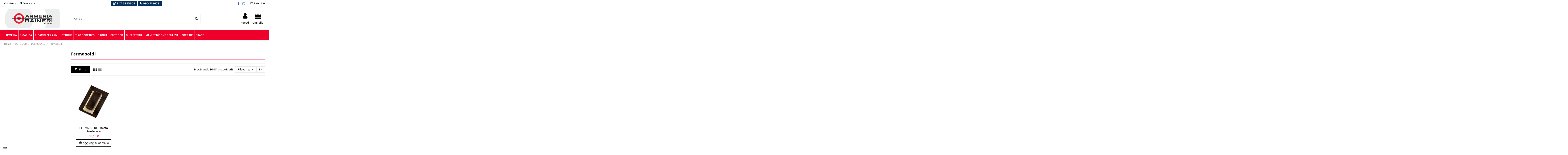

--- FILE ---
content_type: text/html; charset=utf-8
request_url: https://www.armeriaraineri.com/2868-fermasoldi
body_size: 27906
content:
<!doctype html>
<html lang="it">

<head>
    
        
  <meta charset="utf-8">


  <meta http-equiv="x-ua-compatible" content="ie=edge">



  


  


  <title>Fermasoldi</title>
  
    
  
  <meta name="description" content="">
  <meta name="keywords" content="">
    
                                        <link rel="canonical" href="https://www.armeriaraineri.com/2868-fermasoldi">
                        

  
      



    <meta property="og:title" content="Fermasoldi"/>
    <meta property="og:url" content="https://www.armeriaraineri.com/2868-fermasoldi"/>
    <meta property="og:site_name" content="Armeria Raineri s.r.l.  "/>
    <meta property="og:description" content="">
    <meta property="og:type" content="website">



            
          <meta property="og:image" content="https://www.armeriaraineri.com/img/armeria-raineri-logo-1652799803.jpg" />
    
    





      <meta name="viewport" content="initial-scale=1,user-scalable=no,maximum-scale=1,width=device-width">
  




  <link rel="icon" type="image/vnd.microsoft.icon" href="https://www.armeriaraineri.com/img/favicon.ico?1652799803">
  <link rel="shortcut icon" type="image/x-icon" href="https://www.armeriaraineri.com/img/favicon.ico?1652799803">
    


<script type="application/ld+json">

{
"@context": "https://schema.org",
"@type": "Organization",
"url": "https://www.armeriaraineri.com/",
"name": "Armeria Raineri s.r.l.  ",
"logo": "https://www.armeriaraineri.com/img/armeria-raineri-logo-1652799803.jpg",
"@id": "#store-organization"
}

</script>




    <link rel="stylesheet" href="https://www.armeriaraineri.com/themes/warehouse/assets/cache/theme-041a89243.css" type="text/css" media="all">




<link rel="preload" as="font"
      href="/themes/warehouse/assets/css/font-awesome/fonts/fontawesome-webfont.woff?v=4.7.0"
      type="font/woff" crossorigin="anonymous">
<link rel="preload" as="font"
      href="/themes/warehouse/assets/css/font-awesome/fonts/fontawesome-webfont.woff2?v=4.7.0"
      type="font/woff2" crossorigin="anonymous">

<link  rel="preload stylesheet"  as="style" href="/themes/warehouse/assets/css/font-awesome/css/font-awesome-preload.css"
       type="text/css" crossorigin="anonymous">





  

  <script>
        var elementorFrontendConfig = {"isEditMode":"","stretchedSectionContainer":"","instagramToken":false,"is_rtl":false};
        var iqitTheme = {"rm_sticky":"0","rm_breakpoint":0,"op_preloader":"0","cart_style":"side","cart_confirmation":"modal","h_layout":"2","f_fixed":"","f_layout":"1","h_absolute":"0","h_sticky":"header","hw_width":"inherit","hm_submenu_width":"fullwidth-background","h_search_type":"full","pl_lazyload":true,"pl_infinity":false,"pl_rollover":true,"pl_crsl_autoplay":false,"pl_slider_ld":4,"pl_slider_d":3,"pl_slider_t":2,"pl_slider_p":2,"pp_thumbs":"left","pp_zoom":"inner","pp_image_layout":"carousel","pp_tabs":"tabh","pl_grid_qty":false};
        var iqitcountdown_days = "g.";
        var iqitextendedproduct = {"speed":"70"};
        var iqitfdc_from = 0;
        var iqitmegamenu = {"sticky":"false","containerSelector":"#wrapper > .container"};
        var iqitreviews = [];
        var iqitwishlist = {"nbProducts":0};
        var prestashop = {"cart":{"products":[],"totals":{"total":{"type":"total","label":"Totale","amount":0,"value":"0,00\u00a0\u20ac"},"total_including_tax":{"type":"total","label":"Totale (tasse incl.)","amount":0,"value":"0,00\u00a0\u20ac"},"total_excluding_tax":{"type":"total","label":"Totale (tasse escl.)","amount":0,"value":"0,00\u00a0\u20ac"}},"subtotals":{"products":{"type":"products","label":"Totale parziale","amount":0,"value":"0,00\u00a0\u20ac"},"discounts":null,"shipping":{"type":"shipping","label":"Spedizione","amount":0,"value":""},"tax":null},"products_count":0,"summary_string":"0 articoli","vouchers":{"allowed":1,"added":[]},"discounts":[],"minimalPurchase":0,"minimalPurchaseRequired":""},"currency":{"name":"Euro","iso_code":"EUR","iso_code_num":"978","sign":"\u20ac"},"customer":{"lastname":null,"firstname":null,"email":null,"birthday":null,"newsletter":null,"newsletter_date_add":null,"optin":null,"website":null,"company":null,"siret":null,"ape":null,"is_logged":false,"gender":{"type":null,"name":null},"addresses":[]},"language":{"name":"Italiano (Italian)","iso_code":"it","locale":"it-IT","language_code":"it","is_rtl":"0","date_format_lite":"d\/m\/Y","date_format_full":"d\/m\/Y H:i:s","id":1},"page":{"title":"","canonical":"https:\/\/www.armeriaraineri.com\/2868-fermasoldi","meta":{"title":"Fermasoldi","description":"","keywords":"","robots":"index"},"page_name":"category","body_classes":{"lang-it":true,"lang-rtl":false,"country-IT":true,"currency-EUR":true,"layout-left-column":true,"page-category":true,"tax-display-enabled":true,"category-id-2868":true,"category-Fermasoldi":true,"category-id-parent-2725":true,"category-depth-level-4":true},"admin_notifications":[]},"shop":{"name":"Armeria Raineri s.r.l.  ","logo":"https:\/\/www.armeriaraineri.com\/img\/armeria-raineri-logo-1652799803.jpg","stores_icon":"https:\/\/www.armeriaraineri.com\/img\/logo_stores.png","favicon":"https:\/\/www.armeriaraineri.com\/img\/favicon.ico"},"urls":{"base_url":"https:\/\/www.armeriaraineri.com\/","current_url":"https:\/\/www.armeriaraineri.com\/2868-fermasoldi","shop_domain_url":"https:\/\/www.armeriaraineri.com","img_ps_url":"https:\/\/www.armeriaraineri.com\/img\/","img_cat_url":"https:\/\/www.armeriaraineri.com\/img\/c\/","img_lang_url":"https:\/\/www.armeriaraineri.com\/img\/l\/","img_prod_url":"https:\/\/www.armeriaraineri.com\/img\/p\/","img_manu_url":"https:\/\/www.armeriaraineri.com\/img\/m\/","img_sup_url":"https:\/\/www.armeriaraineri.com\/img\/su\/","img_ship_url":"https:\/\/www.armeriaraineri.com\/img\/s\/","img_store_url":"https:\/\/www.armeriaraineri.com\/img\/st\/","img_col_url":"https:\/\/www.armeriaraineri.com\/img\/co\/","img_url":"https:\/\/www.armeriaraineri.com\/themes\/warehouse\/assets\/img\/","css_url":"https:\/\/www.armeriaraineri.com\/themes\/warehouse\/assets\/css\/","js_url":"https:\/\/www.armeriaraineri.com\/themes\/warehouse\/assets\/js\/","pic_url":"https:\/\/www.armeriaraineri.com\/upload\/","pages":{"address":"https:\/\/www.armeriaraineri.com\/indirizzo","addresses":"https:\/\/www.armeriaraineri.com\/indirizzi","authentication":"https:\/\/www.armeriaraineri.com\/login","cart":"https:\/\/www.armeriaraineri.com\/carrello","category":"https:\/\/www.armeriaraineri.com\/index.php?controller=category","cms":"https:\/\/www.armeriaraineri.com\/index.php?controller=cms","contact":"https:\/\/www.armeriaraineri.com\/contattaci","discount":"https:\/\/www.armeriaraineri.com\/buoni-sconto","guest_tracking":"https:\/\/www.armeriaraineri.com\/tracciatura-ospite","history":"https:\/\/www.armeriaraineri.com\/cronologia-ordini","identity":"https:\/\/www.armeriaraineri.com\/dati-personali","index":"https:\/\/www.armeriaraineri.com\/","my_account":"https:\/\/www.armeriaraineri.com\/account","order_confirmation":"https:\/\/www.armeriaraineri.com\/conferma-ordine","order_detail":"https:\/\/www.armeriaraineri.com\/index.php?controller=order-detail","order_follow":"https:\/\/www.armeriaraineri.com\/segui-ordine","order":"https:\/\/www.armeriaraineri.com\/ordine","order_return":"https:\/\/www.armeriaraineri.com\/index.php?controller=order-return","order_slip":"https:\/\/www.armeriaraineri.com\/buono-ordine","pagenotfound":"https:\/\/www.armeriaraineri.com\/pagina-non-trovata","password":"https:\/\/www.armeriaraineri.com\/recupero-password","pdf_invoice":"https:\/\/www.armeriaraineri.com\/index.php?controller=pdf-invoice","pdf_order_return":"https:\/\/www.armeriaraineri.com\/index.php?controller=pdf-order-return","pdf_order_slip":"https:\/\/www.armeriaraineri.com\/index.php?controller=pdf-order-slip","prices_drop":"https:\/\/www.armeriaraineri.com\/offerte","product":"https:\/\/www.armeriaraineri.com\/index.php?controller=product","search":"https:\/\/www.armeriaraineri.com\/ricerca","sitemap":"https:\/\/www.armeriaraineri.com\/Mappa del sito","stores":"https:\/\/www.armeriaraineri.com\/negozi","supplier":"https:\/\/www.armeriaraineri.com\/fornitori","register":"https:\/\/www.armeriaraineri.com\/login?create_account=1","order_login":"https:\/\/www.armeriaraineri.com\/ordine?login=1"},"alternative_langs":[],"theme_assets":"\/themes\/warehouse\/assets\/","actions":{"logout":"https:\/\/www.armeriaraineri.com\/?mylogout="},"no_picture_image":{"bySize":{"small_default":{"url":"https:\/\/www.armeriaraineri.com\/img\/p\/it-default-small_default.jpg","width":100,"height":100},"cart_default":{"url":"https:\/\/www.armeriaraineri.com\/img\/p\/it-default-cart_default.jpg","width":150,"height":150},"home_default":{"url":"https:\/\/www.armeriaraineri.com\/img\/p\/it-default-home_default.jpg","width":300,"height":300},"large_default":{"url":"https:\/\/www.armeriaraineri.com\/img\/p\/it-default-large_default.jpg","width":500,"height":500},"medium_default":{"url":"https:\/\/www.armeriaraineri.com\/img\/p\/it-default-medium_default.jpg","width":650,"height":650},"thickbox_default":{"url":"https:\/\/www.armeriaraineri.com\/img\/p\/it-default-thickbox_default.jpg","width":1400,"height":1400}},"small":{"url":"https:\/\/www.armeriaraineri.com\/img\/p\/it-default-small_default.jpg","width":100,"height":100},"medium":{"url":"https:\/\/www.armeriaraineri.com\/img\/p\/it-default-large_default.jpg","width":500,"height":500},"large":{"url":"https:\/\/www.armeriaraineri.com\/img\/p\/it-default-thickbox_default.jpg","width":1400,"height":1400},"legend":""}},"configuration":{"display_taxes_label":true,"display_prices_tax_incl":true,"is_catalog":false,"show_prices":true,"opt_in":{"partner":false},"quantity_discount":{"type":"discount","label":"Sconto unit\u00e0"},"voucher_enabled":1,"return_enabled":0},"field_required":[],"breadcrumb":{"links":[{"title":"Home","url":"https:\/\/www.armeriaraineri.com\/"},{"title":"OUTDOOR","url":"https:\/\/www.armeriaraineri.com\/3033-outdoor"},{"title":"IDEE REGALO","url":"https:\/\/www.armeriaraineri.com\/2725-idee-regalo"},{"title":"Fermasoldi","url":"https:\/\/www.armeriaraineri.com\/2868-fermasoldi"}],"count":4},"link":{"protocol_link":"https:\/\/","protocol_content":"https:\/\/"},"time":1769081580,"static_token":"0016b788331117c96cfe135d1694aba3","token":"4d62558dc007a396291a5c948fe0f13f","debug":false};
        var prestashopFacebookAjaxController = "https:\/\/www.armeriaraineri.com\/module\/ps_facebook\/Ajax";
        var psemailsubscription_subscription = "https:\/\/www.armeriaraineri.com\/module\/ps_emailsubscription\/subscription";
      </script>



  <script type="text/javascript">
var _iub = _iub || [];
_iub.csConfiguration = {"askConsentAtCookiePolicyUpdate":true,"floatingPreferencesButtonDisplay":"bottom-left","perPurposeConsent":true,"siteId":3489286,"whitelabel":false,"cookiePolicyId":14417797,"lang":"it", "banner":{ "acceptButtonDisplay":true,"backgroundColor":"#FFFFFF","brandBackgroundColor":"#FFFFFF","brandTextColor":"#000000","closeButtonDisplay":false,"customizeButtonColor":"#51AEF7","customizeButtonDisplay":true,"explicitWithdrawal":true,"listPurposes":true,"logo":"https://www.armeriaraineri.com/logo.png","linksColor":"#000000","position":"float-bottom-left","rejectButtonDisplay":true,"showPurposesToggles":true,"showTitle":false,"textColor":"#000000" }};
</script>
<script type="text/javascript" src="https://cs.iubenda.com/autoblocking/3489286.js"></script>
<script type="text/javascript" src="//cdn.iubenda.com/cs/iubenda_cs.js" charset="UTF-8" async></script>
			<script type='text/javascript'>
				var iCallback = function(){};

				if('callback' in _iub.csConfiguration) {
					if('onConsentGiven' in _iub.csConfiguration.callback) iCallback = _iub.csConfiguration.callback.onConsentGiven;

					_iub.csConfiguration.callback.onConsentGiven = function() {
						iCallback();

						jQuery('noscript._no_script_iub').each(function (a, b) { var el = jQuery(b); el.after(el.html()); });
					};
				};
			</script>



    
    
    </head>

<body id="category" class="lang-it country-it currency-eur layout-left-column page-category tax-display-enabled category-id-2868 category-fermasoldi category-id-parent-2725 category-depth-level-4 body-desktop-header-style-w-2">


    




    


<main id="main-page-content"  >
    
            

    <header id="header" class="desktop-header-style-w-2">
        
            
    <div class="header-banner">
        
    </div>




            <nav class="header-nav">
            <div class="container">
                                <div class="row justify-content-between small-header">
                        <div class="top-nav">
                            <span class="box_blu"><a href="https://api.whatsapp.com/send?l=it&phone=393475855205&text=" target="_blank"><i class="fa fa-whatsapp" aria-hidden="true"></i>
                            347 5855205</a></span>
                            <span class="box_blu"><a href="tel:+39090718673"><i class="fa fa-phone" aria-hidden="true"></i>
                            090 718673</a></span>
                        </div>
                        <div class="col col-auto col-md left-nav">
                                        <div class="block-iqitlinksmanager block-iqitlinksmanager-2 block-links-inline d-inline-block">
            <ul>
                                                            <li>
                            <a
                                    href="https://www.armeriaraineri.com/content/4-chi-siamo"
                                    title="Scoprite chi siamo"                                                                >
                                Chi siamo
                            </a>
                        </li>
                                                </ul>
        </div>
    
                            <a href="https://www.armeriaraineri.com/contattaci" target="_blank"><i class="fa fa-map-marker" aria-hidden="true"></i>
                            <span>Dove siamo</span></a>
                            <i class="fa-solid fa-location-dot"></i>
                        </div>
                        <div class="col col-auto center-nav text-center">
                            
                        </div>
                        <div class="col col-auto col-md right-nav text-right">
                             <div class="d-inline-block">
                                

<ul class="social-links _topbar" itemscope itemtype="https://schema.org/Organization" itemid="#store-organization">
    <li class="facebook"><a itemprop="sameAs" href="https://www.facebook.com/Armeria-Raineri-Messina/" target="_blank" rel="noreferrer noopener"><i class="fa fa-facebook fa-fw" aria-hidden="true"></i></a></li>    <li class="instagram"><a itemprop="sameAs" href="https://www.instagram.com/armeriaraineri/" target="_blank" rel="noreferrer noopener"><i class="fa fa-instagram fa-fw" aria-hidden="true"></i></a></li>          </ul>

 </div>                             <div class="d-inline-block">
    <a href="//www.armeriaraineri.com/module/iqitwishlist/view">
        <i class="fa fa-heart-o fa-fw" aria-hidden="true"></i> Preferiti (<span
                id="iqitwishlist-nb"></span>)
    </a>
</div>

                        </div>
                    </div>

                    <div class="row justify-content-between default-header">
                        <div class="col col-auto col-md left-nav">
                                        <div class="block-iqitlinksmanager block-iqitlinksmanager-2 block-links-inline d-inline-block">
            <ul>
                                                            <li>
                            <a
                                    href="https://www.armeriaraineri.com/content/4-chi-siamo"
                                    title="Scoprite chi siamo"                                                                >
                                Chi siamo
                            </a>
                        </li>
                                                </ul>
        </div>
    
                            <a href="https://www.armeriaraineri.com/contattaci" target="_blank"><i class="fa fa-map-marker" aria-hidden="true"></i>
                            <span>Dove siamo</span></a>
                            <i class="fa-solid fa-location-dot"></i>
                        </div>
                        <div class="col col-auto center-nav text-center">
                            <span class="box_blu"><a href="https://api.whatsapp.com/send?l=it&phone=393475855205&text=" target="_blank"><i class="fa fa-whatsapp" aria-hidden="true"></i>
                            347 5855205</a></span>
                            <span class="box_blu"><a href="tel:+39090718673"><i class="fa fa-phone" aria-hidden="true"></i>
                            090 718673</a></span>
                            
                        </div>
                        <div class="col col-auto col-md right-nav text-right">
                             <div class="d-inline-block">
                                

<ul class="social-links _topbar" itemscope itemtype="https://schema.org/Organization" itemid="#store-organization">
    <li class="facebook"><a itemprop="sameAs" href="https://www.facebook.com/Armeria-Raineri-Messina/" target="_blank" rel="noreferrer noopener"><i class="fa fa-facebook fa-fw" aria-hidden="true"></i></a></li>    <li class="instagram"><a itemprop="sameAs" href="https://www.instagram.com/armeriaraineri/" target="_blank" rel="noreferrer noopener"><i class="fa fa-instagram fa-fw" aria-hidden="true"></i></a></li>          </ul>

 </div>                             <div class="d-inline-block">
    <a href="//www.armeriaraineri.com/module/iqitwishlist/view">
        <i class="fa fa-heart-o fa-fw" aria-hidden="true"></i> Preferiti (<span
                id="iqitwishlist-nb"></span>)
    </a>
</div>

                        </div>
                    </div>

                                    </div>
        </nav>
    



    <div id="desktop-header" class="desktop-header-style-2">
        
                    
<div class="header-top">
    <div id="desktop-header-container" class="container">
        <div class="row align-items-center">
                            <div class="col col-auto col-header-left">
                    <div id="desktop_logo">
                        <a href="https://www.armeriaraineri.com/">
                            <img class="logo img-fluid"
                                 src="https://www.armeriaraineri.com/img/armeria-raineri-logo-1652799803.jpg"                                  alt="Armeria Raineri s.r.l.  ">
                        </a>
                    </div>
                    
                </div>
                <div class="col col-header-center">
                                        <!-- Block search module TOP -->

<!-- Block search module TOP -->
<div id="search_widget" class="search-widget" data-search-controller-url="https://www.armeriaraineri.com/module/iqitsearch/searchiqit">
    <form method="get" action="https://www.armeriaraineri.com/module/iqitsearch/searchiqit">
        <div class="input-group">
            <input type="text" name="s" value="" data-all-text="Mostra tutti i risultati"
                   data-blog-text="Articolo del blog"
                   data-product-text="Prodotto"
                   data-brands-text="Marchio"
                   placeholder="Cerca" class="form-control form-search-control" />
            <button type="submit" class="search-btn">
                <i class="fa fa-search"></i>
            </button>
        </div>
    </form>
</div>
<!-- /Block search module TOP -->

<!-- /Block search module TOP -->


                    
                </div>
                        <div class="col col-auto col-header-right">
                <div class="row no-gutters justify-content-end">

                    
                                            <div id="header-user-btn" class="col col-auto header-btn-w header-user-btn-w">
            <a href="https://www.armeriaraineri.com/account"
           title="Accedi al tuo account cliente"
           rel="nofollow" class="header-btn header-user-btn">
            <i class="fa fa-user fa-fw icon" aria-hidden="true"></i>
            <span class="title">Accedi</span>
        </a>
    </div>









                                        

                    

                                            
                                                    <div id="ps-shoppingcart-wrapper" class="col col-auto">
    <div id="ps-shoppingcart"
         class="header-btn-w header-cart-btn-w ps-shoppingcart side-cart">
         <div id="blockcart" class="blockcart cart-preview"
         data-refresh-url="//www.armeriaraineri.com/module/ps_shoppingcart/ajax">
        <a id="cart-toogle" class="cart-toogle header-btn header-cart-btn" data-toggle="dropdown" data-display="static">
            <i class="fa fa-shopping-bag fa-fw icon" aria-hidden="true"><span class="cart-products-count-btn  d-none">0</span></i>
            <span class="info-wrapper">
            <span class="title">Carrello</span>
            <span class="cart-toggle-details">
            <span class="text-faded cart-separator"> / </span>
                            Vuoto
                        </span>
            </span>
        </a>
        <div id="_desktop_blockcart-content" class="dropdown-menu-custom dropdown-menu">
    <div id="blockcart-content" class="blockcart-content" >
        <div class="cart-title">
            <span class="modal-title">Carrello</span>
            <button type="button" id="js-cart-close" class="close">
                <span>×</span>
            </button>
            <hr>
        </div>
                    <span class="no-items">Non ci sono più prodotti nel carrello</span>
            </div>
</div> </div>




    </div>
</div>
                                                
                                    </div>
                
            </div>
            <div class="col-12">
                <div class="row">
                    

<div class="menu js-top-menu position-static hidden-sm-down" id="_desktop_top_menu">
    
    
    <div class="clearfix"></div>
</div>

                </div>
            </div>
        </div>
    </div>
</div>
<div class="container iqit-megamenu-container">	<div id="iqitmegamenu-wrapper" class="iqitmegamenu-wrapper iqitmegamenu-all">
		<div class="container container-iqitmegamenu">
		<div id="iqitmegamenu-horizontal" class="iqitmegamenu  clearfix" role="navigation">

								
				<nav id="cbp-hrmenu" class="cbp-hrmenu cbp-horizontal cbp-hrsub-narrow">
					<ul>
												<li id="cbp-hrmenu-tab-3" class="cbp-hrmenu-tab cbp-hrmenu-tab-3  cbp-has-submeu">
	<a href="https://www.armeriaraineri.com/3020-armeria" class="nav-link" >

								<span class="cbp-tab-title">
								Armeria <i class="fa fa-angle-down cbp-submenu-aindicator"></i></span>
														</a>
														<div class="cbp-hrsub col-12">
								<div class="cbp-hrsub-inner">
									<div class="container iqitmegamenu-submenu-container">
									
																																	




<div class="row menu_row menu-element  first_rows menu-element-id-5">
                

                                                




    <div class="col-3 cbp-menu-column cbp-menu-element menu-element-id-6 ">
        <div class="cbp-menu-column-inner">
                        
                                                            <a href="https://www.armeriaraineri.com/3021-armi"
                           class="cbp-column-title nav-link">ARMI </a>
                                    
                
                    
                                                    <div class="row cbp-categories-row">
                                                                                                            <div class="col-12">
                                            <div class="cbp-category-link-w"><a href="https://www.armeriaraineri.com/2671-armi-corte"
                                                                                class="cbp-column-title nav-link cbp-category-title">ARMI CORTE</a>
                                                                                                                                                    
    <ul class="cbp-links cbp-category-tree"><li ><div class="cbp-category-link-w"><a href="https://www.armeriaraineri.com/2672-pistole-semiautomatiche">Pistole Semiautomatiche</a></div></li><li ><div class="cbp-category-link-w"><a href="https://www.armeriaraineri.com/2820-conversioni">Conversioni</a></div></li><li ><div class="cbp-category-link-w"><a href="https://www.armeriaraineri.com/2987-revolver">Revolver</a></div></li><li ><div class="cbp-category-link-w"><a href="https://www.armeriaraineri.com/3176-avancarica">Avancarica</a></div></li><li ><div class="cbp-category-link-w"><a href="https://www.armeriaraineri.com/3345-pistole-monocolpo">Pistole Monocolpo</a></div></li></ul>

                                                                                            </div>
                                        </div>
                                                                                                                                                <div class="col-12">
                                            <div class="cbp-category-link-w"><a href="https://www.armeriaraineri.com/2674-armi-lunghe"
                                                                                class="cbp-column-title nav-link cbp-category-title">ARMI LUNGHE</a>
                                                                                                                                                    
    <ul class="cbp-links cbp-category-tree"><li ><div class="cbp-category-link-w"><a href="https://www.armeriaraineri.com/2675-fucili-semiautomatici">Fucili Semiautomatici</a></div></li><li ><div class="cbp-category-link-w"><a href="https://www.armeriaraineri.com/2677-carabine-semiautomatiche">Carabine Semiautomatiche</a></div></li><li ><div class="cbp-category-link-w"><a href="https://www.armeriaraineri.com/2712-fucili-sovrapposti-tiro">Fucili Sovrapposti Tiro</a></div></li><li ><div class="cbp-category-link-w"><a href="https://www.armeriaraineri.com/2714-fucili-sovrapposti-caccia">Fucili Sovrapposti Caccia</a></div></li><li ><div class="cbp-category-link-w"><a href="https://www.armeriaraineri.com/2775-carabine-bolt-action">Carabine Bolt Action</a></div></li><li ><div class="cbp-category-link-w"><a href="https://www.armeriaraineri.com/2850-fucili-doppiette">Fucili Doppiette</a></div></li><li ><div class="cbp-category-link-w"><a href="https://www.armeriaraineri.com/2961-fucili-a-pompa">Fucili A Pompa</a></div></li><li ><div class="cbp-category-link-w"><a href="https://www.armeriaraineri.com/3277-carabine-a-leva">Carabine A Leva</a></div></li></ul>

                                                                                            </div>
                                        </div>
                                                                                                                                                <div class="col-12">
                                            <div class="cbp-category-link-w"><a href="https://www.armeriaraineri.com/2894-armi-ad-aria-compressa-full-power"
                                                                                class="cbp-column-title nav-link cbp-category-title">ARMI AD ARIA COMPRESSA FULL POWER</a>
                                                                                                                                                    
    <ul class="cbp-links cbp-category-tree"><li ><div class="cbp-category-link-w"><a href="https://www.armeriaraineri.com/2895-carabine-canna-basculante">Carabine Canna Basculante</a></div></li><li ><div class="cbp-category-link-w"><a href="https://www.armeriaraineri.com/2916-carabine-pcp">Carabine Pcp</a></div></li><li ><div class="cbp-category-link-w"><a href="https://www.armeriaraineri.com/3354-pistola-co2">Pistola CO2</a></div></li></ul>

                                                                                            </div>
                                        </div>
                                                                                                </div>
                                            
                
            

            
            </div>    </div>
                                    




    <div class="col-3 cbp-menu-column cbp-menu-element menu-element-id-7 ">
        <div class="cbp-menu-column-inner">
                        
                                                            <a href="https://www.armeriaraineri.com/3022-libera-vendita"
                           class="cbp-column-title nav-link">LIBERA VENDITA </a>
                                    
                
                    
                                                    <div class="row cbp-categories-row">
                                                                                                            <div class="col-12">
                                            <div class="cbp-category-link-w"><a href="https://www.armeriaraineri.com/2616-armi-in-libera-vendita"
                                                                                class="cbp-column-title nav-link cbp-category-title">ARMI IN LIBERA VENDITA</a>
                                                                                                                                                    
    <ul class="cbp-links cbp-category-tree"><li ><div class="cbp-category-link-w"><a href="https://www.armeriaraineri.com/2617-revolver-a-salve">Revolver A Salve</a></div></li><li ><div class="cbp-category-link-w"><a href="https://www.armeriaraineri.com/2629-pistola-a-salve">Pistola A Salve</a></div></li><li ><div class="cbp-category-link-w"><a href="https://www.armeriaraineri.com/2678-carabine-pcp">Carabine Pcp</a></div></li><li ><div class="cbp-category-link-w"><a href="https://www.armeriaraineri.com/2679-pistola-co2">Pistola Co2</a></div></li><li ><div class="cbp-category-link-w"><a href="https://www.armeriaraineri.com/2685-pistola-pca">Pistola Pca</a></div></li><li ><div class="cbp-category-link-w"><a href="https://www.armeriaraineri.com/2778-carabine-canna-basculante">Carabine Canna Basculante</a></div></li><li ><div class="cbp-category-link-w"><a href="https://www.armeriaraineri.com/2794-ricambi">Ricambi</a></div></li><li ><div class="cbp-category-link-w"><a href="https://www.armeriaraineri.com/2845-carabine-canna-fissa">Carabine Canna Fissa</a></div></li><li ><div class="cbp-category-link-w"><a href="https://www.armeriaraineri.com/2893-carabine-co2">Carabine Co2</a></div></li><li ><div class="cbp-category-link-w"><a href="https://www.armeriaraineri.com/2956-pistol-t4e-difesa">Pistol T4e Difesa</a></div></li><li ><div class="cbp-category-link-w"><a href="https://www.armeriaraineri.com/3017-carabine-t4e-difesa">Carabine T4e Difesa</a></div></li></ul>

                                                                                            </div>
                                        </div>
                                                                                                                                                <div class="col-12">
                                            <div class="cbp-category-link-w"><a href="https://www.armeriaraineri.com/2622-pallini"
                                                                                class="cbp-column-title nav-link cbp-category-title">PALLINI</a>
                                                                                                                                                    
    <ul class="cbp-links cbp-category-tree"><li ><div class="cbp-category-link-w"><a href="https://www.armeriaraineri.com/2623-cal-45">Cal. 4.5</a></div></li><li ><div class="cbp-category-link-w"><a href="https://www.armeriaraineri.com/2911-cal-55">Cal. 5.5</a></div></li><li ><div class="cbp-category-link-w"><a href="https://www.armeriaraineri.com/2912-cal-635">Cal. 6.35</a></div></li><li ><div class="cbp-category-link-w"><a href="https://www.armeriaraineri.com/2913-sfere-43-50-68">Sfere ,43 ,50 ,68</a></div></li></ul>

                                                                                            </div>
                                        </div>
                                                                                                                                                <div class="col-12">
                                            <div class="cbp-category-link-w"><a href="https://www.armeriaraineri.com/2723-accessori-armi-ad-ac-co2-pcp"
                                                                                class="cbp-column-title nav-link cbp-category-title">ACCESSORI ARMI AD A.C.-CO2-PCP</a>
                                                                                                                                                    
    <ul class="cbp-links cbp-category-tree"><li ><div class="cbp-category-link-w"><a href="https://www.armeriaraineri.com/2724-target-bersagli">Target Bersagli</a></div></li><li ><div class="cbp-category-link-w"><a href="https://www.armeriaraineri.com/2752-pompe">Pompe</a></div></li><li ><div class="cbp-category-link-w"><a href="https://www.armeriaraineri.com/2759-bombole-c02">Bombole C02</a></div></li><li ><div class="cbp-category-link-w"><a href="https://www.armeriaraineri.com/2793-ricambi-e-caricatori">Ricambi E Caricatori</a></div></li><li ><div class="cbp-category-link-w"><a href="https://www.armeriaraineri.com/2816-accessori-pcp">Accessori Pcp</a></div></li></ul>

                                                                                            </div>
                                        </div>
                                                                                                                                                                    </div>
                                            
                
            

            
            </div>    </div>
                                    




    <div class="col-3 cbp-menu-column cbp-menu-element menu-element-id-8 ">
        <div class="cbp-menu-column-inner">
                        
                                                            <a href="https://www.armeriaraineri.com/3023-munizioni"
                           class="cbp-column-title nav-link">MUNIZIONI </a>
                                    
                
                    
                                                    <div class="row cbp-categories-row">
                                                                                                            <div class="col-12">
                                            <div class="cbp-category-link-w"><a href="https://www.armeriaraineri.com/2658-munizioni-a-pallini"
                                                                                class="cbp-column-title nav-link cbp-category-title">MUNIZIONI A PALLINI</a>
                                                                                                                                                    
    <ul class="cbp-links cbp-category-tree"><li ><div class="cbp-category-link-w"><a href="https://www.armeriaraineri.com/2659-caccia-dispersanti">Caccia Dispersanti</a></div></li><li ><div class="cbp-category-link-w"><a href="https://www.armeriaraineri.com/2707-caccia-borra-feltro">Caccia Borra Feltro</a></div></li><li ><div class="cbp-category-link-w"><a href="https://www.armeriaraineri.com/2802-per-arma-corta">Per Arma Corta</a></div></li><li ><div class="cbp-category-link-w"><a href="https://www.armeriaraineri.com/2861-compak">Compak</a></div></li><li ><div class="cbp-category-link-w"><a href="https://www.armeriaraineri.com/2969-trap">Trap</a></div></li><li ><div class="cbp-category-link-w"><a href="https://www.armeriaraineri.com/2986-elica">Elica</a></div></li><li ><div class="cbp-category-link-w"><a href="https://www.armeriaraineri.com/3202-caccia">Caccia</a></div></li></ul>

                                                                                            </div>
                                        </div>
                                                                                                                                                <div class="col-12">
                                            <div class="cbp-category-link-w"><a href="https://www.armeriaraineri.com/2691-munizioni-a-palla"
                                                                                class="cbp-column-title nav-link cbp-category-title">MUNIZIONI A PALLA</a>
                                                                                                                                                    
    <ul class="cbp-links cbp-category-tree"><li ><div class="cbp-category-link-w"><a href="https://www.armeriaraineri.com/2692-per-fucile">Per Fucile</a></div></li><li ><div class="cbp-category-link-w"><a href="https://www.armeriaraineri.com/2772-per-carabina">Per Carabina</a></div></li><li ><div class="cbp-category-link-w"><a href="https://www.armeriaraineri.com/2803-per-pistole-e-revolver">Per Pistole E Revolver</a></div></li></ul>

                                                                                            </div>
                                        </div>
                                                                                                                                                                                                                    <div class="col-12">
                                            <div class="cbp-category-link-w"><a href="https://www.armeriaraineri.com/3177-armadi-blindati-e-casseforti"
                                                                                class="cbp-column-title nav-link cbp-category-title">ARMADI BLINDATI e CASSEFORTI</a>
                                                                                                                                                    
    <ul class="cbp-links cbp-category-tree"><li ><div class="cbp-category-link-w"><a href="https://www.armeriaraineri.com/3193-armadi-blindati">Armadi Blindati</a></div></li><li ><div class="cbp-category-link-w"><a href="https://www.armeriaraineri.com/3203-lucchetti">Lucchetti</a></div></li></ul>

                                                                                            </div>
                                        </div>
                                                                                                </div>
                                            
                
            

            
            </div>    </div>
                                    




    <div class="col-3 cbp-menu-column cbp-menu-element menu-element-id-9 ">
        <div class="cbp-menu-column-inner">
                        
                                                            <a href="https://www.armeriaraineri.com/3024-accessori-per-armi"
                           class="cbp-column-title nav-link">ACCESSORI PER ARMI </a>
                                    
                
                    
                                                    <div class="row cbp-categories-row">
                                                                                                            <div class="col-12">
                                            <div class="cbp-category-link-w"><a href="https://www.armeriaraineri.com/2790-caricatori"
                                                                                class="cbp-column-title nav-link cbp-category-title">CARICATORI</a>
                                                                                                                                                    
    <ul class="cbp-links cbp-category-tree"><li ><div class="cbp-category-link-w"><a href="https://www.armeriaraineri.com/2792-carabina">Carabina</a></div></li></ul>

                                                                                            </div>
                                        </div>
                                                                                                                                                <div class="col-12">
                                            <div class="cbp-category-link-w"><a href="https://www.armeriaraineri.com/2825-accessori-per-armi-corte"
                                                                                class="cbp-column-title nav-link cbp-category-title">ACCESSORI PER ARMI CORTE</a>
                                                                                                                                                    
    <ul class="cbp-links cbp-category-tree"><li ><div class="cbp-category-link-w"><a href="https://www.armeriaraineri.com/2826-freni-di-bocca-e-spegli-fiamma">Freni Di Bocca E Spegli Fiamma</a></div></li><li ><div class="cbp-category-link-w"><a href="https://www.armeriaraineri.com/2835-guancette">Guancette</a></div></li><li ><div class="cbp-category-link-w"><a href="https://www.armeriaraineri.com/2870-fiber-optic">Fiber Optic</a></div></li><li ><div class="cbp-category-link-w"><a href="https://www.armeriaraineri.com/2919-tacche-di-mira-e-mirini">Tacche Di Mira E Mirini</a></div></li><li ><div class="cbp-category-link-w"><a href="https://www.armeriaraineri.com/2989-salvapercussori">Salvapercussori</a></div></li></ul>

                                                                                            </div>
                                        </div>
                                                                                                                                                <div class="col-12">
                                            <div class="cbp-category-link-w"><a href="https://www.armeriaraineri.com/2650-accessori-per-armi-lunghe"
                                                                                class="cbp-column-title nav-link cbp-category-title">ACCESSORI PER ARMI LUNGHE</a>
                                                                                                                                                    
    <ul class="cbp-links cbp-category-tree"><li ><div class="cbp-category-link-w"><a href="https://www.armeriaraineri.com/2651-cheek-rest">Cheek Rest</a></div></li><li ><div class="cbp-category-link-w"><a href="https://www.armeriaraineri.com/2753-bipiede">Bipiede</a></div></li><li ><div class="cbp-category-link-w"><a href="https://www.armeriaraineri.com/2776-freni-di-bocca-e-spegnifiamma">Freni Di Bocca E Spegnifiamma</a></div></li><li ><div class="cbp-category-link-w"><a href="https://www.armeriaraineri.com/2777-calcioli-per-fucile">Calcioli Per Fucile</a></div></li><li ><div class="cbp-category-link-w"><a href="https://www.armeriaraineri.com/2862-astine-rail">Astine/Rail</a></div></li><li ><div class="cbp-category-link-w"><a href="https://www.armeriaraineri.com/2863-porta-cinghie">Porta Cinghie</a></div></li><li ><div class="cbp-category-link-w"><a href="https://www.armeriaraineri.com/2864-impugnatura-anteriore">Impugnatura Anteriore</a></div></li><li ><div class="cbp-category-link-w"><a href="https://www.armeriaraineri.com/2865-tacche-di-mira-e-mirini">Tacche Di Mira E Mirini</a></div></li><li ><div class="cbp-category-link-w"><a href="https://www.armeriaraineri.com/2990-salvapercussori">Salvapercussori</a></div></li></ul>

                                                                                            </div>
                                        </div>
                                                                                                                                                <div class="col-12">
                                            <div class="cbp-category-link-w"><a href="https://www.armeriaraineri.com/2756-strozzatori"
                                                                                class="cbp-column-title nav-link cbp-category-title">STROZZATORI</a>
                                                                                                                                                    
    <ul class="cbp-links cbp-category-tree"><li ><div class="cbp-category-link-w"><a href="https://www.armeriaraineri.com/3002-stroz-cal12-in-out-optima">Stroz. Cal.12 In/Out Optima</a></div></li><li ><div class="cbp-category-link-w"><a href="https://www.armeriaraineri.com/3003-stroz-cal12-interno-optima">Stroz. Cal.12 Interno Optima</a></div></li><li ><div class="cbp-category-link-w"><a href="https://www.armeriaraineri.com/3004-stroz-cal12-esterno">Stroz. Cal.12 Esterno</a></div></li><li ><div class="cbp-category-link-w"><a href="https://www.armeriaraineri.com/3005-stroz-cal12-in-out-comp">Stroz. Cal.12 In/Out Comp.</a></div></li><li ><div class="cbp-category-link-w"><a href="https://www.armeriaraineri.com/3006-stroz-cal20-in-out-5-cm">Stroz. Cal.20 In/Out + 5 Cm</a></div></li><li ><div class="cbp-category-link-w"><a href="https://www.armeriaraineri.com/3007-stroz-cal12-in-out-optima-plus">Stroz. Cal.12 In/Out Optima Plus</a></div></li><li ><div class="cbp-category-link-w"><a href="https://www.armeriaraineri.com/3008-stroz-cal12-in-out-optima-plus-comp">Stroz. Cal.12 In/Out Optima Plus Comp</a></div></li><li ><div class="cbp-category-link-w"><a href="https://www.armeriaraineri.com/3009-stroz-cal12-interno-optima-plus">Stroz. Cal.12 Interno Optima Plus</a></div></li><li ><div class="cbp-category-link-w"><a href="https://www.armeriaraineri.com/3010-stroz-cal12-interno-5-cm">Stroz. Cal.12 Interno 5 Cm</a></div></li></ul>

                                                                                            </div>
                                        </div>
                                                                                                </div>
                                            
                
            

            
            </div>    </div>
                            
                </div>
																					
																			</div>
								</div>
							</div>
													</li>
												<li id="cbp-hrmenu-tab-4" class="cbp-hrmenu-tab cbp-hrmenu-tab-4  cbp-has-submeu">
	<a href="https://www.armeriaraineri.com/3025-ricarica" class="nav-link" >

								<span class="cbp-tab-title">
								Ricarica <i class="fa fa-angle-down cbp-submenu-aindicator"></i></span>
														</a>
														<div class="cbp-hrsub col-12">
								<div class="cbp-hrsub-inner">
									<div class="container iqitmegamenu-submenu-container">
									
																																	




<div class="row menu_row menu-element  first_rows menu-element-id-13">
                

                                                




    <div class="col-3 cbp-menu-column cbp-menu-element menu-element-id-15 ">
        <div class="cbp-menu-column-inner">
                        
                                                            <a href="https://www.armeriaraineri.com/3027-componenti"
                           class="cbp-column-title nav-link">COMPONENTI </a>
                                    
                
                    
                                                    <div class="row cbp-categories-row">
                                                                                                            <div class="col-12">
                                            <div class="cbp-category-link-w"><a href="https://www.armeriaraineri.com/2606-ogive"
                                                                                class="cbp-column-title nav-link cbp-category-title">OGIVE</a>
                                                                                                                                                    
    <ul class="cbp-links cbp-category-tree"><li ><div class="cbp-category-link-w"><a href="https://www.armeriaraineri.com/2607-ogive-per-carabina">Ogive Per Carabina</a></div></li><li ><div class="cbp-category-link-w"><a href="https://www.armeriaraineri.com/2928-ogive-per-carabina-monolitiche">Ogive Per Carabina Monolitiche</a></div></li><li ><div class="cbp-category-link-w"><a href="https://www.armeriaraineri.com/2612-ogive-blindate-per-pistola">Ogive Blindate Per Pistola</a></div></li><li ><div class="cbp-category-link-w"><a href="https://www.armeriaraineri.com/2613-ogive-ramate-per-pistola">Ogive Ramate Per Pistola</a></div></li><li ><div class="cbp-category-link-w"><a href="https://www.armeriaraineri.com/2611-ogive-in-resina-per-pistola">Ogive In Resina Per Pistola</a></div></li><li ><div class="cbp-category-link-w"><a href="https://www.armeriaraineri.com/2610-ogive-in-lega-per-pistola">Ogive In Lega Per Pistola</a></div></li><li ><div class="cbp-category-link-w"><a href="https://www.armeriaraineri.com/2761-ogive-per-anima-liscia">Ogive Per Anima Liscia</a></div></li></ul>

                                                                                            </div>
                                        </div>
                                                                                                                                                                                                                                                                                        <div class="col-12">
                                            <div class="cbp-category-link-w"><a href="https://www.armeriaraineri.com/2762-borre"
                                                                                class="cbp-column-title nav-link cbp-category-title">BORRE</a>
                                                                                                                                                    
    <ul class="cbp-links cbp-category-tree"><li ><div class="cbp-category-link-w"><a href="https://www.armeriaraineri.com/2763-borre-cal12">Borre Cal.12</a></div></li></ul>

                                                                                            </div>
                                        </div>
                                                                                                                                                <div class="col-12">
                                            <div class="cbp-category-link-w"><a href="https://www.armeriaraineri.com/2886-polvere"
                                                                                class="cbp-column-title nav-link cbp-category-title">POLVERE</a>
                                                                                                                                                    
    <ul class="cbp-links cbp-category-tree"><li ><div class="cbp-category-link-w"><a href="https://www.armeriaraineri.com/2887-polvere-da-sparo">Polvere Da Sparo</a></div></li></ul>

                                                                                            </div>
                                        </div>
                                                                                                                                                <div class="col-12">
                                            <div class="cbp-category-link-w"><a href="https://www.armeriaraineri.com/2668-munizioni-indoor"
                                                                                class="cbp-column-title nav-link cbp-category-title">MUNIZIONI INDOOR</a>
                                                                                                                                                    
    <ul class="cbp-links cbp-category-tree"><li ><div class="cbp-category-link-w"><a href="https://www.armeriaraineri.com/2669-bossoli">Bossoli</a></div></li><li ><div class="cbp-category-link-w"><a href="https://www.armeriaraineri.com/2670-ogive">Ogive</a></div></li></ul>

                                                                                            </div>
                                        </div>
                                                                                                </div>
                                            
                
            

            
            </div>    </div>
                                    




    <div class="col-6 cbp-menu-column cbp-menu-element menu-element-id-14 cbp-empty-column">
        <div class="cbp-menu-column-inner">
                        
                                                            <a href="https://www.armeriaraineri.com/3026-attrezzatura"
                           class="cbp-column-title nav-link">ATTREZZATURA </a>
                                    
                
            

                                                




<div class="row menu_row menu-element  menu-element-id-20">
                

                                                




    <div class="col-6 cbp-menu-column cbp-menu-element menu-element-id-21 ">
        <div class="cbp-menu-column-inner">
                        
                
                
                    
                                                    <div class="row cbp-categories-row">
                                                                                                            <div class="col-12">
                                            <div class="cbp-category-link-w"><a href="https://www.armeriaraineri.com/2638-presse"
                                                                                class="cbp-column-title nav-link cbp-category-title">PRESSE</a>
                                                                                                                                                    
    <ul class="cbp-links cbp-category-tree"><li ><div class="cbp-category-link-w"><a href="https://www.armeriaraineri.com/2639-accessori-presse">Accessori Presse</a></div></li><li ><div class="cbp-category-link-w"><a href="https://www.armeriaraineri.com/2657-ricambi-presse">Ricambi Presse</a></div></li><li ><div class="cbp-category-link-w"><a href="https://www.armeriaraineri.com/2849-progressive">Progressive</a></div></li><li ><div class="cbp-category-link-w"><a href="https://www.armeriaraineri.com/2925-monostazione">Monostazione</a></div></li><li ><div class="cbp-category-link-w"><a href="https://www.armeriaraineri.com/2949-kit">Kit</a></div></li><li ><div class="cbp-category-link-w"><a href="https://www.armeriaraineri.com/2984-turret">Turret</a></div></li></ul>

                                                                                            </div>
                                        </div>
                                                                                                                                                <div class="col-12">
                                            <div class="cbp-category-link-w"><a href="https://www.armeriaraineri.com/2846-dies"
                                                                                class="cbp-column-title nav-link cbp-category-title">DIES</a>
                                                                                                                                                    
    <ul class="cbp-links cbp-category-tree"><li ><div class="cbp-category-link-w"><a href="https://www.armeriaraineri.com/2847-dies-per-pistola">Dies Per Pistola</a></div></li><li ><div class="cbp-category-link-w"><a href="https://www.armeriaraineri.com/2866-dies-factory-crimp">Dies Factory Crimp</a></div></li><li ><div class="cbp-category-link-w"><a href="https://www.armeriaraineri.com/2871-accessori-per-dies">Accessori Per Dies</a></div></li><li ><div class="cbp-category-link-w"><a href="https://www.armeriaraineri.com/2896-ricambi-per-dies">Ricambi Per Dies</a></div></li><li ><div class="cbp-category-link-w"><a href="https://www.armeriaraineri.com/2923-dies-taper-crimp">Dies Taper Crimp</a></div></li><li ><div class="cbp-category-link-w"><a href="https://www.armeriaraineri.com/2924-dies-per-carabina">Dies Per Carabina</a></div></li><li ><div class="cbp-category-link-w"><a href="https://www.armeriaraineri.com/2952-dies-trim">Dies Trim</a></div></li></ul>

                                                                                            </div>
                                        </div>
                                                                                                                                                <div class="col-12">
                                            <div class="cbp-category-link-w"><a href="https://www.armeriaraineri.com/2625-dosaggio-polvere"
                                                                                class="cbp-column-title nav-link cbp-category-title">DOSAGGIO POLVERE</a>
                                                                                                                                                    
    <ul class="cbp-links cbp-category-tree"><li ><div class="cbp-category-link-w"><a href="https://www.armeriaraineri.com/2626-bilance-digitali">Bilance Digitali</a></div></li><li ><div class="cbp-category-link-w"><a href="https://www.armeriaraineri.com/2729-bilance-meccaniche">Bilance Meccaniche</a></div></li><li ><div class="cbp-category-link-w"><a href="https://www.armeriaraineri.com/2804-centellinatori">Centellinatori</a></div></li><li ><div class="cbp-category-link-w"><a href="https://www.armeriaraineri.com/2848-dosatori">Dosatori</a></div></li><li ><div class="cbp-category-link-w"><a href="https://www.armeriaraineri.com/2922-imbuti-ed-accessori">Imbuti Ed Accessori</a></div></li><li ><div class="cbp-category-link-w"><a href="https://www.armeriaraineri.com/2926-dosatori-polvere-elettronici">Dosatori Polvere Elettronici</a></div></li></ul>

                                                                                            </div>
                                        </div>
                                                                                                                                                <div class="col-12">
                                            <div class="cbp-category-link-w"><a href="https://www.armeriaraineri.com/2838-innescatori"
                                                                                class="cbp-column-title nav-link cbp-category-title">INNESCATORI</a>
                                                                                                                                                    
    <ul class="cbp-links cbp-category-tree"><li ><div class="cbp-category-link-w"><a href="https://www.armeriaraineri.com/2839-accessori-e-ricambi-per-innescatori">Accessori e Ricambi per Innescatori</a></div></li><li ><div class="cbp-category-link-w"><a href="https://www.armeriaraineri.com/2931-innescatori-a-mano">Innescatori a Mano</a></div></li><li ><div class="cbp-category-link-w"><a href="https://www.armeriaraineri.com/2932-innescatori-da-banco">Innescatori da Banco</a></div></li><li ><div class="cbp-category-link-w"><a href="https://www.armeriaraineri.com/2933-innescatori-da-pressa">Innescatori da Pressa</a></div></li></ul>

                                                                                            </div>
                                        </div>
                                                                                                </div>
                                            
                
            

            
            </div>    </div>
                                    




    <div class="col-6 cbp-menu-column cbp-menu-element menu-element-id-22 ">
        <div class="cbp-menu-column-inner">
                        
                
                
                    
                                                    <div class="row cbp-categories-row">
                                                                                                            <div class="col-12">
                                            <div class="cbp-category-link-w"><a href="https://www.armeriaraineri.com/2721-pulizia-bossoli"
                                                                                class="cbp-column-title nav-link cbp-category-title">PULIZIA BOSSOLI</a>
                                                                                                                                                    
    <ul class="cbp-links cbp-category-tree"><li ><div class="cbp-category-link-w"><a href="https://www.armeriaraineri.com/2722-tumbler">Tumbler</a></div></li><li ><div class="cbp-category-link-w"><a href="https://www.armeriaraineri.com/2883-elettromagnetiche">Elettromagnetiche</a></div></li><li ><div class="cbp-category-link-w"><a href="https://www.armeriaraineri.com/2904-ricambi-ed-accessori-per-pulizia-bossoli">Ricambi ed Accessori per Pulizia Bossoli</a></div></li><li ><div class="cbp-category-link-w"><a href="https://www.armeriaraineri.com/2927-ultrasuoni">Ultrasuoni</a></div></li></ul>

                                                                                            </div>
                                        </div>
                                                                                                                                                <div class="col-12">
                                            <div class="cbp-category-link-w"><a href="https://www.armeriaraineri.com/2808-calibri-e-misuratori"
                                                                                class="cbp-column-title nav-link cbp-category-title">CALIBRI E MISURATORI</a>
                                                                                                                                                    
    <ul class="cbp-links cbp-category-tree"><li ><div class="cbp-category-link-w"><a href="https://www.armeriaraineri.com/2809-cronografo">Cronografo</a></div></li></ul>

                                                                                            </div>
                                        </div>
                                                                                                                                                <div class="col-12">
                                            <div class="cbp-category-link-w"><a href="https://www.armeriaraineri.com/2681-lavorazione-bossolo"
                                                                                class="cbp-column-title nav-link cbp-category-title">LAVORAZIONE BOSSOLO</a>
                                                                                                                                                    
    <ul class="cbp-links cbp-category-tree"><li ><div class="cbp-category-link-w"><a href="https://www.armeriaraineri.com/2682-trimmatura">Trimmatura</a></div></li><li ><div class="cbp-category-link-w"><a href="https://www.armeriaraineri.com/2690-sede-innesco">Sede Innesco</a></div></li><li ><div class="cbp-category-link-w"><a href="https://www.armeriaraineri.com/2797-accessori-lavorazione-bossolo">Accessori Lavorazione Bossolo</a></div></li><li ><div class="cbp-category-link-w"><a href="https://www.armeriaraineri.com/2798-sbavatori-e-svasatori">Sbavatori e Svasatori</a></div></li><li ><div class="cbp-category-link-w"><a href="https://www.armeriaraineri.com/2965-tornitura">Tornitura</a></div></li></ul>

                                                                                            </div>
                                        </div>
                                                                                                                                                <div class="col-12">
                                            <div class="cbp-category-link-w"><a href="https://www.armeriaraineri.com/2953-shell-holder"
                                                                                class="cbp-column-title nav-link cbp-category-title">SHELL HOLDER</a>
                                                                                                                                                    
    <ul class="cbp-links cbp-category-tree"><li ><div class="cbp-category-link-w"><a href="https://www.armeriaraineri.com/2954-per-innescatore">Per innescatore</a></div></li><li ><div class="cbp-category-link-w"><a href="https://www.armeriaraineri.com/2955-da-pressa">Da Pressa</a></div></li><li ><div class="cbp-category-link-w"><a href="https://www.armeriaraineri.com/3204-shell-plate">Shell Plate</a></div></li></ul>

                                                                                            </div>
                                        </div>
                                                                                                                                                <div class="col-12">
                                            <div class="cbp-category-link-w"><a href="https://www.armeriaraineri.com/2945-lubrificanti"
                                                                                class="cbp-column-title nav-link cbp-category-title">LUBRIFICANTI</a>
                                                                                                                                            </div>
                                        </div>
                                                                                                                                                <div class="col-12">
                                            <div class="cbp-category-link-w"><a href="https://www.armeriaraineri.com/2799-scatole-portamunizioni"
                                                                                class="cbp-column-title nav-link cbp-category-title">SCATOLE PORTAMUNIZIONI</a>
                                                                                                                                            </div>
                                        </div>
                                                                                                </div>
                                            
                
            

            
            </div>    </div>
                            
                </div>
                            
            </div>    </div>
                                    




    <div class="col-3 cbp-menu-column cbp-menu-element menu-element-id-19 ">
        <div class="cbp-menu-column-inner">
                        
                
                
                    
                                                    <div class="row cbp-categories-row">
                                                                                                            <div class="col-12">
                                            <div class="cbp-category-link-w"><a href="https://www.armeriaraineri.com/2635-stampa-3d"
                                                                                class="cbp-column-title nav-link cbp-category-title">STAMPA 3D</a>
                                                                                                                                                    
    <ul class="cbp-links cbp-category-tree"><li ><div class="cbp-category-link-w"><a href="https://www.armeriaraineri.com/2636-dilon-accessori">Dilon Accessori</a></div></li><li ><div class="cbp-category-link-w"><a href="https://www.armeriaraineri.com/2786-dilon-lee">Dilon Lee</a></div></li></ul>

                                                                                            </div>
                                        </div>
                                                                                                </div>
                                            
                
            

            
            </div>    </div>
                            
                </div>
																					
																			</div>
								</div>
							</div>
													</li>
												<li id="cbp-hrmenu-tab-6" class="cbp-hrmenu-tab cbp-hrmenu-tab-6  cbp-has-submeu">
	<a href="https://www.armeriaraineri.com/3044-ricambi-per-armi" class="nav-link" >

								<span class="cbp-tab-title">
								Ricambi per armi <i class="fa fa-angle-down cbp-submenu-aindicator"></i></span>
														</a>
														<div class="cbp-hrsub col-12">
								<div class="cbp-hrsub-inner">
									<div class="container iqitmegamenu-submenu-container">
									
																																	




<div class="row menu_row menu-element  first_rows menu-element-id-6">
                

                                                




    <div class="col-3 cbp-menu-column cbp-menu-element menu-element-id-7 ">
        <div class="cbp-menu-column-inner">
                        
                
                
                    
                                                    <div class="row cbp-categories-row">
                                                                                                            <div class="col-12">
                                            <div class="cbp-category-link-w"><a href="https://www.armeriaraineri.com/2604-ricambi-per-armi-corte"
                                                                                class="cbp-column-title nav-link cbp-category-title">RICAMBI PER ARMI CORTE</a>
                                                                                                                                                    
    <ul class="cbp-links cbp-category-tree"><li ><div class="cbp-category-link-w"><a href="https://www.armeriaraineri.com/3317-1911-2011">1911/2011</a></div></li><li ><div class="cbp-category-link-w"><a href="https://www.armeriaraineri.com/2947-beretta">BERETTA</a></div></li><li ><div class="cbp-category-link-w"><a href="https://www.armeriaraineri.com/3323-cz-sp-01-cz-shadow-2">CZ SP-01 / CZ SHADOW 2</a></div></li><li ><div class="cbp-category-link-w"><a href="https://www.armeriaraineri.com/2605-glock">GLOCK</a></div></li><li ><div class="cbp-category-link-w"><a href="https://www.armeriaraineri.com/2676-molla-caricatore">MOLLA CARICATORE</a></div></li><li ><div class="cbp-category-link-w"><a href="https://www.armeriaraineri.com/2754-tanfoglio">TANFOGLIO</a></div></li><li ><div class="cbp-category-link-w"><a href="https://www.armeriaraineri.com/2755-tanfoglio-xtreme">TANFOGLIO XTREME</a></div></li><li ><div class="cbp-category-link-w"><a href="https://www.armeriaraineri.com/2852-kit-scatto">KIT SCATTO</a></div></li><li ><div class="cbp-category-link-w"><a href="https://www.armeriaraineri.com/2857-molla-cane-tanfoglio">MOLLA CANE TANFOGLIO</a></div></li><li ><div class="cbp-category-link-w"><a href="https://www.armeriaraineri.com/2858-molla-recupero-tanfoglio">MOLLA RECUPERO TANFOGLIO</a></div></li><li ><div class="cbp-category-link-w"><a href="https://www.armeriaraineri.com/2907-tanfoglio-unica">TANFOGLIO UNICA</a></div></li><li ><div class="cbp-category-link-w"><a href="https://www.armeriaraineri.com/2964-molla-recupero">MOLLA RECUPERO</a></div></li><li ><div class="cbp-category-link-w"><a href="https://www.armeriaraineri.com/3346-1911-2011">1911-2011</a></div></li></ul>

                                                                                            </div>
                                        </div>
                                                                                                </div>
                                            
                
            

            
            </div>    </div>
                                    




    <div class="col-3 cbp-menu-column cbp-menu-element menu-element-id-8 ">
        <div class="cbp-menu-column-inner">
                        
                
                
                    
                                                    <div class="row cbp-categories-row">
                                                                                                            <div class="col-12">
                                            <div class="cbp-category-link-w"><a href="https://www.armeriaraineri.com/2730-ricambi-per-armi-lunghe"
                                                                                class="cbp-column-title nav-link cbp-category-title">RICAMBI PER ARMI LUNGHE</a>
                                                                                                                                                    
    <ul class="cbp-links cbp-category-tree"><li ><div class="cbp-category-link-w"><a href="https://www.armeriaraineri.com/2731-browning-bar-mk-iii">BROWNING BAR / MK III</a></div></li><li ><div class="cbp-category-link-w"><a href="https://www.armeriaraineri.com/2817-ar-15">AR 15</a></div></li><li ><div class="cbp-category-link-w"><a href="https://www.armeriaraineri.com/3208-wincheste-vulcan-sxr-1">WINCHESTE VULCAN SXR 1</a></div></li><li ><div class="cbp-category-link-w"><a href="https://www.armeriaraineri.com/3276-benelli-argo">BENELLI ARGO</a></div></li><li ><div class="cbp-category-link-w"><a href="https://www.armeriaraineri.com/3339-browning-bar-mkii-4x"> BROWNING BAR/MKII/4X</a></div></li><li ><div class="cbp-category-link-w"><a href="https://www.armeriaraineri.com/3350-4x">4X</a></div></li></ul>

                                                                                            </div>
                                        </div>
                                                                                                </div>
                                            
                
            

            
            </div>    </div>
                            
                </div>
																					
																			</div>
								</div>
							</div>
													</li>
												<li id="cbp-hrmenu-tab-11" class="cbp-hrmenu-tab cbp-hrmenu-tab-11  cbp-has-submeu">
	<a href="https://www.armeriaraineri.com/3029-ottiche" class="nav-link" >

								<span class="cbp-tab-title">
								Ottiche <i class="fa fa-angle-down cbp-submenu-aindicator"></i></span>
														</a>
														<div class="cbp-hrsub col-12">
								<div class="cbp-hrsub-inner">
									<div class="container iqitmegamenu-submenu-container">
									
																																	




<div class="row menu_row menu-element  first_rows menu-element-id-6">
                

                                                




    <div class="col-3 cbp-menu-column cbp-menu-element menu-element-id-7 ">
        <div class="cbp-menu-column-inner">
                        
                
                
                    
                                                    <div class="row cbp-categories-row">
                                                                                                            <div class="col-12">
                                            <div class="cbp-category-link-w"><a href="https://www.armeriaraineri.com/2620-ottiche-da-puntamento"
                                                                                class="cbp-column-title nav-link cbp-category-title">OTTICHE DA PUNTAMENTO</a>
                                                                                                                                                    
    <ul class="cbp-links cbp-category-tree"><li ><div class="cbp-category-link-w"><a href="https://www.armeriaraineri.com/2621-ottica-per-arma-lunga">Ottica Per Arma Lunga</a></div></li><li ><div class="cbp-category-link-w"><a href="https://www.armeriaraineri.com/2634-punti-rossi-red-dot">Punti Rossi / Red Dot</a></div></li><li ><div class="cbp-category-link-w"><a href="https://www.armeriaraineri.com/2827-accessori-per-ottiche-da-puntamento">Accessori Per Ottiche Da Puntamento</a></div></li><li ><div class="cbp-category-link-w"><a href="https://www.armeriaraineri.com/2951-laser">Laser</a></div></li></ul>

                                                                                            </div>
                                        </div>
                                                                                                                                                <div class="col-12">
                                            <div class="cbp-category-link-w"><a href="https://www.armeriaraineri.com/2660-ottiche-da-osservazione"
                                                                                class="cbp-column-title nav-link cbp-category-title">OTTICHE DA OSSERVAZIONE</a>
                                                                                                                                                    
    <ul class="cbp-links cbp-category-tree"><li ><div class="cbp-category-link-w"><a href="https://www.armeriaraineri.com/2661-telemetri">Telemetri</a></div></li><li ><div class="cbp-category-link-w"><a href="https://www.armeriaraineri.com/2732-binocoli">Binocoli</a></div></li><li ><div class="cbp-category-link-w"><a href="https://www.armeriaraineri.com/2785-spoter-e-telescopi">Spoter e Telescopi</a></div></li></ul>

                                                                                            </div>
                                        </div>
                                                                                                </div>
                                            
                
            

            
            </div>    </div>
                                    




    <div class="col-3 cbp-menu-column cbp-menu-element menu-element-id-8 ">
        <div class="cbp-menu-column-inner">
                        
                
                
                    
                                                    <div class="row cbp-categories-row">
                                                                                                            <div class="col-12">
                                            <div class="cbp-category-link-w"><a href="https://www.armeriaraineri.com/2688-anelli"
                                                                                class="cbp-column-title nav-link cbp-category-title">ANELLI</a>
                                                                                                                                                    
    <ul class="cbp-links cbp-category-tree"><li ><div class="cbp-category-link-w"><a href="https://www.armeriaraineri.com/2689-diam1-scina-11-mm">Diam.1&quot; Scina 11 mm</a></div></li><li ><div class="cbp-category-link-w"><a href="https://www.armeriaraineri.com/2819-diam34-scina-weaver">Diam.34 Scina Weaver</a></div></li><li ><div class="cbp-category-link-w"><a href="https://www.armeriaraineri.com/2821-diam1-scina-wever">Diam.1&quot; Scina Wever</a></div></li><li ><div class="cbp-category-link-w"><a href="https://www.armeriaraineri.com/2822-diam30-scina-11-mm">Diam.30 Scina 11 mm</a></div></li><li ><div class="cbp-category-link-w"><a href="https://www.armeriaraineri.com/2823-diam30-scina-weaver">Diam.30 Scina Weaver</a></div></li></ul>

                                                                                            </div>
                                        </div>
                                                                                                </div>
                                            
                
            

            
            </div>    </div>
                                    




    <div class="col-3 cbp-menu-column cbp-menu-element menu-element-id-9 ">
        <div class="cbp-menu-column-inner">
                        
                
                
                    
                                                    <div class="row cbp-categories-row">
                                                                                                            <div class="col-12">
                                            <div class="cbp-category-link-w"><a href="https://www.armeriaraineri.com/2655-attacchi-anelli-basi-ed-accessori"
                                                                                class="cbp-column-title nav-link cbp-category-title">ATTACCHI ANELLI BASI ED ACCESSORI</a>
                                                                                                                                                    
    <ul class="cbp-links cbp-category-tree"><li ><div class="cbp-category-link-w"><a href="https://www.armeriaraineri.com/2656-attacchi-sgancio-rapido-p-vot">Attacchi Sgancio Rapido-P/Vot</a></div></li></ul>

                                                                                            </div>
                                        </div>
                                                                                                                                                <div class="col-12">
                                            <div class="cbp-category-link-w"><a href="https://www.armeriaraineri.com/2643-basi"
                                                                                class="cbp-column-title nav-link cbp-category-title">BASI</a>
                                                                                                                                                    
    <ul class="cbp-links cbp-category-tree"><li ><div class="cbp-category-link-w"><a href="https://www.armeriaraineri.com/2644-armi-lunghe">Armi lunghe</a></div></li><li ><div class="cbp-category-link-w"><a href="https://www.armeriaraineri.com/2700-armi-corte">Armi Corte</a></div></li></ul>

                                                                                            </div>
                                        </div>
                                                                                                </div>
                                            
                
            

            
            </div>    </div>
                                    




    <div class="col-3 cbp-menu-column cbp-menu-element menu-element-id-10 ">
        <div class="cbp-menu-column-inner">
                        
                
                
                    
                                                    <div class="row cbp-categories-row">
                                                                                                            <div class="col-12">
                                            <div class="cbp-category-link-w"><a href="https://www.armeriaraineri.com/2686-visione-notturna-e-termica"
                                                                                class="cbp-column-title nav-link cbp-category-title">VISIONE NOTTURNA E TERMICA</a>
                                                                                                                                                    
    <ul class="cbp-links cbp-category-tree"><li ><div class="cbp-category-link-w"><a href="https://www.armeriaraineri.com/2687-visori-notturni">Visori Notturni</a></div></li><li ><div class="cbp-category-link-w"><a href="https://www.armeriaraineri.com/2917-accessori-per-visione-notturna">Accessori per Visione Notturna</a></div></li><li ><div class="cbp-category-link-w"><a href="https://www.armeriaraineri.com/2918-camere-termiche">Camere Termiche</a></div></li></ul>

                                                                                            </div>
                                        </div>
                                                                                                                                                <div class="col-12">
                                            <div class="cbp-category-link-w"><a href="https://www.armeriaraineri.com/2796-collimatori"
                                                                                class="cbp-column-title nav-link cbp-category-title">COLLIMATORI</a>
                                                                                                                                            </div>
                                        </div>
                                                                                                </div>
                                            
                
            

            
            </div>    </div>
                            
                </div>
																					
																			</div>
								</div>
							</div>
													</li>
												<li id="cbp-hrmenu-tab-7" class="cbp-hrmenu-tab cbp-hrmenu-tab-7  cbp-has-submeu">
	<a href="https://www.armeriaraineri.com/3030-tiro-sportivo" class="nav-link" >

								<span class="cbp-tab-title">
								Tiro sportivo <i class="fa fa-angle-down cbp-submenu-aindicator"></i></span>
														</a>
														<div class="cbp-hrsub col-12">
								<div class="cbp-hrsub-inner">
									<div class="container iqitmegamenu-submenu-container">
									
																																	




<div class="row menu_row menu-element  first_rows menu-element-id-3">
                

                                                




    <div class="col-12 cbp-menu-column cbp-menu-element menu-element-id-4 cbp-empty-column">
        <div class="cbp-menu-column-inner">
                        
                                                            <a href="https://www.armeriaraineri.com/3225-ipsc"
                           class="cbp-column-title nav-link">I.P.S.C. </a>
                                    
                
            

                                                




<div class="row menu_row menu-element  menu-element-id-8">
                

                                                




    <div class="col-3 cbp-menu-column cbp-menu-element menu-element-id-9 ">
        <div class="cbp-menu-column-inner">
                        
                
                
                    
                                                    <div class="row cbp-categories-row">
                                                                                                            <div class="col-12">
                                            <div class="cbp-category-link-w"><a href="https://www.armeriaraineri.com/3226-abbigliamento"
                                                                                class="cbp-column-title nav-link cbp-category-title">ABBIGLIAMENTO</a>
                                                                                                                                                    
    <ul class="cbp-links cbp-category-tree"><li ><div class="cbp-category-link-w"><a href="https://www.armeriaraineri.com/3227-pantalone">Pantalone</a></div></li><li ><div class="cbp-category-link-w"><a href="https://www.armeriaraineri.com/3228-calze">Calze</a></div></li><li ><div class="cbp-category-link-w"><a href="https://www.armeriaraineri.com/3229-t-shirt-maglia">T-Shirt/Maglia</a></div></li><li ><div class="cbp-category-link-w"><a href="https://www.armeriaraineri.com/3230-gilet">Gilet</a></div></li><li ><div class="cbp-category-link-w"><a href="https://www.armeriaraineri.com/3231-giubbino-soft-shel">Giubbino Soft Shel</a></div></li><li ><div class="cbp-category-link-w"><a href="https://www.armeriaraineri.com/3232-cappellini">Cappellini</a></div></li><li ><div class="cbp-category-link-w"><a href="https://www.armeriaraineri.com/3233-polo">Polo</a></div></li><li ><div class="cbp-category-link-w"><a href="https://www.armeriaraineri.com/3235-scarpe">Scarpe</a></div></li></ul>

                                                                                            </div>
                                        </div>
                                                                                                </div>
                                            
                
            

            
            </div>    </div>
                                    




    <div class="col-3 cbp-menu-column cbp-menu-element menu-element-id-10 ">
        <div class="cbp-menu-column-inner">
                        
                
                
                    
                                                    <div class="row cbp-categories-row">
                                                                                                            <div class="col-12">
                                            <div class="cbp-category-link-w"><a href="https://www.armeriaraineri.com/3238-attrezzatura-da-tiro"
                                                                                class="cbp-column-title nav-link cbp-category-title">ATTREZZATURA DA TIRO</a>
                                                                                                                                                    
    <ul class="cbp-links cbp-category-tree"><li ><div class="cbp-category-link-w"><a href="https://www.armeriaraineri.com/3239-carichini">Carichini</a></div></li><li ><div class="cbp-category-link-w"><a href="https://www.armeriaraineri.com/3243-borsoni-zaini-e-custodie">Borsoni Zaini e Custodie</a></div></li><li ><div class="cbp-category-link-w"><a href="https://www.armeriaraineri.com/3244-porta-caricatori">Porta Caricatori</a></div></li><li ><div class="cbp-category-link-w"><a href="https://www.armeriaraineri.com/3245-pro-timer">Pro-Timer</a></div></li><li ><div class="cbp-category-link-w"><a href="https://www.armeriaraineri.com/3246-cinturoni">Cinturoni</a></div></li><li ><div class="cbp-category-link-w"><a href="https://www.armeriaraineri.com/3247-fondine">Fondine</a></div></li></ul>

                                                                                            </div>
                                        </div>
                                                                                                </div>
                                            
                
            

            
            </div>    </div>
                                    




    <div class="col-3 cbp-menu-column cbp-menu-element menu-element-id-11 ">
        <div class="cbp-menu-column-inner">
                        
                
                
                    
                                                    <div class="row cbp-categories-row">
                                                                                                            <div class="col-12">
                                            <div class="cbp-category-link-w"><a href="https://www.armeriaraineri.com/3236-protezioni"
                                                                                class="cbp-column-title nav-link cbp-category-title">PROTEZIONI</a>
                                                                                                                                                    
    <ul class="cbp-links cbp-category-tree"><li ><div class="cbp-category-link-w"><a href="https://www.armeriaraineri.com/3237-occhiali">Occhiali</a></div></li><li ><div class="cbp-category-link-w"><a href="https://www.armeriaraineri.com/3240-cuffie-e-tappi">Cuffie E Tappi</a></div></li></ul>

                                                                                            </div>
                                        </div>
                                                                                                </div>
                                            
                
            

            
            </div>    </div>
                                    




    <div class="col-3 cbp-menu-column cbp-menu-element menu-element-id-12 ">
        <div class="cbp-menu-column-inner">
                        
                
                
                    
                                                    <div class="row cbp-categories-row">
                                                                                                            <div class="col-12">
                                            <div class="cbp-category-link-w"><a href="https://www.armeriaraineri.com/3241-accessori-tiro"
                                                                                class="cbp-column-title nav-link cbp-category-title">ACCESSORI TIRO</a>
                                                                                                                                                    
    <ul class="cbp-links cbp-category-tree"><li ><div class="cbp-category-link-w"><a href="https://www.armeriaraineri.com/3242-rest">Rest</a></div></li></ul>

                                                                                            </div>
                                        </div>
                                                                                                </div>
                                            
                
            

            
            </div>    </div>
                            
                </div>
                            
            </div>    </div>
                            
                </div>
																					
																			</div>
								</div>
							</div>
													</li>
												<li id="cbp-hrmenu-tab-8" class="cbp-hrmenu-tab cbp-hrmenu-tab-8  cbp-has-submeu">
	<a href="https://www.armeriaraineri.com/3031-caccia" class="nav-link" >

								<span class="cbp-tab-title">
								Caccia <i class="fa fa-angle-down cbp-submenu-aindicator"></i></span>
														</a>
														<div class="cbp-hrsub col-12">
								<div class="cbp-hrsub-inner">
									<div class="container iqitmegamenu-submenu-container">
									
																																	




<div class="row menu_row menu-element  first_rows menu-element-id-3">
                

                                                




    <div class="col-3 cbp-menu-column cbp-menu-element menu-element-id-4 ">
        <div class="cbp-menu-column-inner">
                        
                
                
                    
                                                    <div class="row cbp-categories-row">
                                                                                                            <div class="col-12">
                                            <div class="cbp-category-link-w"><a href="https://www.armeriaraineri.com/3248-abbigliamento"
                                                                                class="cbp-column-title nav-link cbp-category-title">ABBIGLIAMENTO</a>
                                                                                                                                                    
    <ul class="cbp-links cbp-category-tree"><li ><div class="cbp-category-link-w"><a href="https://www.armeriaraineri.com/3249-cappelli">Cappelli</a></div></li><li ><div class="cbp-category-link-w"><a href="https://www.armeriaraineri.com/3250-calze">Calze</a></div></li><li ><div class="cbp-category-link-w"><a href="https://www.armeriaraineri.com/3251-giacca">Giacca</a></div></li><li ><div class="cbp-category-link-w"><a href="https://www.armeriaraineri.com/3252-ghette">Ghette</a></div></li><li ><div class="cbp-category-link-w"><a href="https://www.armeriaraineri.com/3253-gilet">Gilet</a></div></li><li ><div class="cbp-category-link-w"><a href="https://www.armeriaraineri.com/3254-guanti">Guanti</a></div></li><li ><div class="cbp-category-link-w"><a href="https://www.armeriaraineri.com/3255-pantaloni">Pantaloni</a></div></li><li ><div class="cbp-category-link-w"><a href="https://www.armeriaraineri.com/3256-accessori">Accessori</a></div></li><li ><div class="cbp-category-link-w"><a href="https://www.armeriaraineri.com/3257-maglioni-felpe-e-pile">Maglioni Felpe E Pile</a></div></li><li ><div class="cbp-category-link-w"><a href="https://www.armeriaraineri.com/3258-intimo-termico">Intimo Termico</a></div></li><li ><div class="cbp-category-link-w"><a href="https://www.armeriaraineri.com/3259-trisacca">Trisacca</a></div></li><li ><div class="cbp-category-link-w"><a href="https://www.armeriaraineri.com/3351-t-shirt">T-Shirt</a></div></li></ul>

                                                                                            </div>
                                        </div>
                                                                                                </div>
                                            
                
            

            
            </div>    </div>
                                    




    <div class="col-3 cbp-menu-column cbp-menu-element menu-element-id-5 ">
        <div class="cbp-menu-column-inner">
                        
                
                
                    
                                                    <div class="row cbp-categories-row">
                                                                                                            <div class="col-12">
                                            <div class="cbp-category-link-w"><a href="https://www.armeriaraineri.com/2647-calzature"
                                                                                class="cbp-column-title nav-link cbp-category-title">CALZATURE</a>
                                                                                                                                                    
    <ul class="cbp-links cbp-category-tree"><li ><div class="cbp-category-link-w"><a href="https://www.armeriaraineri.com/2648-scarpone-gtx">Scarpone Gtx</a></div></li><li ><div class="cbp-category-link-w"><a href="https://www.armeriaraineri.com/3000-scarpone">Scarpone</a></div></li><li ><div class="cbp-category-link-w"><a href="https://www.armeriaraineri.com/3262-cura-e-manutenzione">Cura e manutenzione</a></div></li></ul>

                                                                                            </div>
                                        </div>
                                                                                                                                                <div class="col-12">
                                            <div class="cbp-category-link-w"><a href="https://www.armeriaraineri.com/3260-cinofilia"
                                                                                class="cbp-column-title nav-link cbp-category-title">CINOFILIA</a>
                                                                                                                                                    
    <ul class="cbp-links cbp-category-tree"><li ><div class="cbp-category-link-w"><a href="https://www.armeriaraineri.com/3261-corpetti-di-protezione">Corpetti Di Protezione</a></div></li></ul>

                                                                                            </div>
                                        </div>
                                                                                                </div>
                                            
                
            

            
            </div>    </div>
                                    




    <div class="col-3 cbp-menu-column cbp-menu-element menu-element-id-7 ">
        <div class="cbp-menu-column-inner">
                        
                
                
                    
                                                    <div class="row cbp-categories-row">
                                                                                                            <div class="col-12">
                                            <div class="cbp-category-link-w"><a href="https://www.armeriaraineri.com/2618-buffetteria"
                                                                                class="cbp-column-title nav-link cbp-category-title">BUFFETTERIA</a>
                                                                                                                                                    
    <ul class="cbp-links cbp-category-tree"><li ><div class="cbp-category-link-w"><a href="https://www.armeriaraineri.com/2619-fodero-p-carabina">Fodero P/Carabina</a></div></li><li ><div class="cbp-category-link-w"><a href="https://www.armeriaraineri.com/2649-cartuccera">Cartuccera</a></div></li><li ><div class="cbp-category-link-w"><a href="https://www.armeriaraineri.com/2766-borsa-p-cartucce">Borsa P/ Cartucce</a></div></li><li ><div class="cbp-category-link-w"><a href="https://www.armeriaraineri.com/2773-cinghia-p-carabina">Cinghia P/Carabina</a></div></li><li ><div class="cbp-category-link-w"><a href="https://www.armeriaraineri.com/2774-cinghia-p-fucile">Cinghia P/Fucile</a></div></li><li ><div class="cbp-category-link-w"><a href="https://www.armeriaraineri.com/2801-allineatori-ottici">Allineatori Ottici</a></div></li><li ><div class="cbp-category-link-w"><a href="https://www.armeriaraineri.com/2874-fodero-p-fucile">Fodero P/Fucile</a></div></li><li ><div class="cbp-category-link-w"><a href="https://www.armeriaraineri.com/2979-valigetta-p-carabina">Valigetta P/Carabina</a></div></li><li ><div class="cbp-category-link-w"><a href="https://www.armeriaraineri.com/2983-portafoglio">Portafoglio</a></div></li><li ><div class="cbp-category-link-w"><a href="https://www.armeriaraineri.com/3018-valigetta-p-fucile">Valigetta P/Fucile</a></div></li><li ><div class="cbp-category-link-w"><a href="https://www.armeriaraineri.com/3019-valigetta-p-pistola">Valigetta P/Pistola</a></div></li></ul>

                                                                                            </div>
                                        </div>
                                                                                                </div>
                                            
                
            

            
            </div>    </div>
                                    




    <div class="col-3 cbp-menu-column cbp-menu-element menu-element-id-6 ">
        <div class="cbp-menu-column-inner">
                        
                                                            <a href="https://www.armeriaraineri.com/3032-elettronica"
                           class="cbp-column-title nav-link">ELETTRONICA </a>
                                    
                
                    
                                                    <div class="row cbp-categories-row">
                                                                                                            <div class="col-12">
                                            <div class="cbp-category-link-w"><a href="https://www.armeriaraineri.com/2708-radio-collari-e-localizztori-gps"
                                                                                class="cbp-column-title nav-link cbp-category-title">RADIO-COLLARI E LOCALIZZTORI GPS</a>
                                                                                                                                                    
    <ul class="cbp-links cbp-category-tree"><li ><div class="cbp-category-link-w"><a href="https://www.armeriaraineri.com/2709-collari-gps">Collari GPS</a></div></li><li ><div class="cbp-category-link-w"><a href="https://www.armeriaraineri.com/2715-collari-beeper">Collari Beeper</a></div></li><li ><div class="cbp-category-link-w"><a href="https://www.armeriaraineri.com/2716-accessori-optional-e-ricambi-per-collari">Accessori Optional E Ricambi Per Collari</a></div></li><li ><div class="cbp-category-link-w"><a href="https://www.armeriaraineri.com/2783-collori-addestramento">Collori Addestramento</a></div></li><li ><div class="cbp-category-link-w"><a href="https://www.armeriaraineri.com/3281-telecamera">Telecamera</a></div></li></ul>

                                                                                            </div>
                                        </div>
                                                                                                                                                <div class="col-12">
                                            <div class="cbp-category-link-w"><a href="https://www.armeriaraineri.com/2832-sistemi-radio"
                                                                                class="cbp-column-title nav-link cbp-category-title">SISTEMI RADIO</a>
                                                                                                                                                    
    <ul class="cbp-links cbp-category-tree"><li ><div class="cbp-category-link-w"><a href="https://www.armeriaraineri.com/2833-ricetrasmittitori">Ricetrasmittitori</a></div></li></ul>

                                                                                            </div>
                                        </div>
                                                                                                                                                <div class="col-12">
                                            <div class="cbp-category-link-w"><a href="https://www.armeriaraineri.com/2968-richiami-digitali"
                                                                                class="cbp-column-title nav-link cbp-category-title">RICHIAMI DIGITALI</a>
                                                                                                                                            </div>
                                        </div>
                                                                                                </div>
                                            
                
            

            
            </div>    </div>
                            
                </div>
																					
																			</div>
								</div>
							</div>
													</li>
												<li id="cbp-hrmenu-tab-12" class="cbp-hrmenu-tab cbp-hrmenu-tab-12  cbp-has-submeu">
	<a href="https://www.armeriaraineri.com/3033-outdoor" class="nav-link" >

								<span class="cbp-tab-title">
								Outdoor <i class="fa fa-angle-down cbp-submenu-aindicator"></i></span>
														</a>
														<div class="cbp-hrsub col-12">
								<div class="cbp-hrsub-inner">
									<div class="container iqitmegamenu-submenu-container">
									
																																	




<div class="row menu_row menu-element  first_rows menu-element-id-1">
                

                                                




    <div class="col-3 cbp-menu-column cbp-menu-element menu-element-id-2 ">
        <div class="cbp-menu-column-inner">
                        
                                                            <a href="https://www.armeriaraineri.com/3034-coltelleria"
                           class="cbp-column-title nav-link">COLTELLERIA </a>
                                    
                
                    
                                                    <div class="row cbp-categories-row">
                                                                                                            <div class="col-12">
                                            <div class="cbp-category-link-w"><a href="https://www.armeriaraineri.com/2652-coltelli-e-accessori"
                                                                                class="cbp-column-title nav-link cbp-category-title">COLTELLI E ACCESSORI</a>
                                                                                                                                                    
    <ul class="cbp-links cbp-category-tree"><li ><div class="cbp-category-link-w"><a href="https://www.armeriaraineri.com/2653-pieghevoli">Pieghevoli</a></div></li><li ><div class="cbp-category-link-w"><a href="https://www.armeriaraineri.com/2654-multiuso">Multiuso</a></div></li><li ><div class="cbp-category-link-w"><a href="https://www.armeriaraineri.com/2750-affilatori">Affilatori</a></div></li><li ><div class="cbp-category-link-w"><a href="https://www.armeriaraineri.com/2751-pinze-multiuso">Pinze Multiuso</a></div></li><li ><div class="cbp-category-link-w"><a href="https://www.armeriaraineri.com/2780-lama-fissa">Lama Fissa</a></div></li><li ><div class="cbp-category-link-w"><a href="https://www.armeriaraineri.com/2873-fodero">Fodero</a></div></li><li ><div class="cbp-category-link-w"><a href="https://www.armeriaraineri.com/2985-machete">Machete</a></div></li></ul>

                                                                                            </div>
                                        </div>
                                                                                                </div>
                                            
                
            

            
            </div>    </div>
                                    




    <div class="col-3 cbp-menu-column cbp-menu-element menu-element-id-3 ">
        <div class="cbp-menu-column-inner">
                        
                                                            <a href="https://www.armeriaraineri.com/3036-arceria"
                           class="cbp-column-title nav-link">ARCERIA </a>
                                    
                
                    
                                                    <div class="row cbp-categories-row">
                                                                                                            <div class="col-12">
                                            <div class="cbp-category-link-w"><a href="https://www.armeriaraineri.com/2828-frecce-e-accesori"
                                                                                class="cbp-column-title nav-link cbp-category-title">FRECCE E ACCESORI</a>
                                                                                                                                                    
    <ul class="cbp-links cbp-category-tree"><li ><div class="cbp-category-link-w"><a href="https://www.armeriaraineri.com/2829-corde">Corde</a></div></li><li ><div class="cbp-category-link-w"><a href="https://www.armeriaraineri.com/2884-freccia-arco">Freccia Arco</a></div></li><li ><div class="cbp-category-link-w"><a href="https://www.armeriaraineri.com/2885-freccia-balestra">Freccia Balestra</a></div></li><li ><div class="cbp-category-link-w"><a href="https://www.armeriaraineri.com/2995-custodie">Custodie</a></div></li><li ><div class="cbp-category-link-w"><a href="https://www.armeriaraineri.com/2996-accessori">Accessori</a></div></li><li ><div class="cbp-category-link-w"><a href="https://www.armeriaraineri.com/2999-punte">Punte</a></div></li></ul>

                                                                                            </div>
                                        </div>
                                                                                                                                                <div class="col-12">
                                            <div class="cbp-category-link-w"><a href="https://www.armeriaraineri.com/2997-balestre"
                                                                                class="cbp-column-title nav-link cbp-category-title">BALESTRE</a>
                                                                                                                                                    
    <ul class="cbp-links cbp-category-tree"><li ><div class="cbp-category-link-w"><a href="https://www.armeriaraineri.com/2998-balestra">Balestra</a></div></li><li ><div class="cbp-category-link-w"><a href="https://www.armeriaraineri.com/3273-pistola-belestra">Pistola Belestra</a></div></li></ul>

                                                                                            </div>
                                        </div>
                                                                                                </div>
                                            
                
            

            
            </div>    </div>
                                    




    <div class="col-3 cbp-menu-column cbp-menu-element menu-element-id-4 ">
        <div class="cbp-menu-column-inner">
                        
                
                
                    
                                                    <div class="row cbp-categories-row">
                                                                                                            <div class="col-12">
                                            <div class="cbp-category-link-w"><a href="https://www.armeriaraineri.com/2725-idee-regalo"
                                                                                class="cbp-column-title nav-link cbp-category-title">IDEE REGALO</a>
                                                                                                                                                    
    <ul class="cbp-links cbp-category-tree"><li ><div class="cbp-category-link-w"><a href="https://www.armeriaraineri.com/2726-bicchieri-tazze">Bicchieri/Tazze</a></div></li><li ><div class="cbp-category-link-w"><a href="https://www.armeriaraineri.com/2868-fermasoldi">Fermasoldi</a></div></li><li ><div class="cbp-category-link-w"><a href="https://www.armeriaraineri.com/2869-fiaschette">Fiaschette</a></div></li><li ><div class="cbp-category-link-w"><a href="https://www.armeriaraineri.com/2970-ombrelli">Ombrelli</a></div></li></ul>

                                                                                            </div>
                                        </div>
                                                                                                </div>
                                            
                
            

            
            </div>    </div>
                                    




    <div class="col-3 cbp-menu-column cbp-menu-element menu-element-id-5 ">
        <div class="cbp-menu-column-inner">
                        
                
                
                    
                                                    <div class="row cbp-categories-row">
                                                                                                                                                                                <div class="col-12">
                                            <div class="cbp-category-link-w"><a href="https://www.armeriaraineri.com/2710-pirotecnica"
                                                                                class="cbp-column-title nav-link cbp-category-title">PIROTECNICA</a>
                                                                                                                                                    
    <ul class="cbp-links cbp-category-tree"><li ><div class="cbp-category-link-w"><a href="https://www.armeriaraineri.com/2711-libera-vendita">Libera Vendita</a></div></li></ul>

                                                                                            </div>
                                        </div>
                                                                                                </div>
                                            
                
            

            
            </div>    </div>
                                    




    <div class="col-3 cbp-menu-column cbp-menu-element menu-element-id-6 ">
        <div class="cbp-menu-column-inner">
                        
                                                            <a href="https://www.armeriaraineri.com/3035-illuminazione"
                           class="cbp-column-title nav-link">ILLUMINAZIONE </a>
                                    
                
                    
                                                    <div class="row cbp-categories-row">
                                                                                                            <div class="col-12">
                                            <div class="cbp-category-link-w"><a href="https://www.armeriaraineri.com/2703-torce"
                                                                                class="cbp-column-title nav-link cbp-category-title">TORCE</a>
                                                                                                                                                    
    <ul class="cbp-links cbp-category-tree"><li ><div class="cbp-category-link-w"><a href="https://www.armeriaraineri.com/2704-batterie-e-carica-batterie">Batterie e Carica Batterie</a></div></li><li ><div class="cbp-category-link-w"><a href="https://www.armeriaraineri.com/2706-accessori-per-torce">Accessori per Torce</a></div></li><li ><div class="cbp-category-link-w"><a href="https://www.armeriaraineri.com/2867-torce-tascbili">Torce Tascbili</a></div></li><li ><div class="cbp-category-link-w"><a href="https://www.armeriaraineri.com/2958-torce-frontali">Torce Frontali</a></div></li></ul>

                                                                                            </div>
                                        </div>
                                                                                                </div>
                                            
                
            

            
            </div>    </div>
                            
                </div>
																					
																			</div>
								</div>
							</div>
													</li>
												<li id="cbp-hrmenu-tab-13" class="cbp-hrmenu-tab cbp-hrmenu-tab-13  cbp-has-submeu">
	<a href="https://www.armeriaraineri.com/3037-buffetteria" class="nav-link" >

								<span class="cbp-tab-title">
								Buffetteria <i class="fa fa-angle-down cbp-submenu-aindicator"></i></span>
														</a>
														<div class="cbp-hrsub col-12">
								<div class="cbp-hrsub-inner">
									<div class="container iqitmegamenu-submenu-container">
									
																																	




<div class="row menu_row menu-element  first_rows menu-element-id-1">
                

                                                




    <div class="col-3 cbp-menu-column cbp-menu-element menu-element-id-2 ">
        <div class="cbp-menu-column-inner">
                        
                                                            <a href="https://www.armeriaraineri.com/3039-fondine"
                           class="cbp-column-title nav-link">FONDINE </a>
                                    
                
                    
                                                    <div class="row cbp-categories-row">
                                                                                                            <div class="col-12">
                                            <div class="cbp-category-link-w"><a href="https://www.armeriaraineri.com/2875-esterne"
                                                                                class="cbp-column-title nav-link cbp-category-title">ESTERNE</a>
                                                                                                                                                    
    <ul class="cbp-links cbp-category-tree"><li ><div class="cbp-category-link-w"><a href="https://www.armeriaraineri.com/2876-kydex-e-polimero">Kydex E Polimero</a></div></li><li ><div class="cbp-category-link-w"><a href="https://www.armeriaraineri.com/2877-pelle">Pelle</a></div></li><li ><div class="cbp-category-link-w"><a href="https://www.armeriaraineri.com/2878-cordura">Cordura</a></div></li></ul>

                                                                                            </div>
                                        </div>
                                                                                                                                                <div class="col-12">
                                            <div class="cbp-category-link-w"><a href="https://www.armeriaraineri.com/2977-accessori"
                                                                                class="cbp-column-title nav-link cbp-category-title">ACCESSORI</a>
                                                                                                                                                    
    <ul class="cbp-links cbp-category-tree"><li ><div class="cbp-category-link-w"><a href="https://www.armeriaraineri.com/2978-fondine">Fondine</a></div></li></ul>

                                                                                            </div>
                                        </div>
                                                                                                                                                <div class="col-12">
                                            <div class="cbp-category-link-w"><a href="https://www.armeriaraineri.com/3268-interne"
                                                                                class="cbp-column-title nav-link cbp-category-title">INTERNE</a>
                                                                                                                                                    
    <ul class="cbp-links cbp-category-tree"><li ><div class="cbp-category-link-w"><a href="https://www.armeriaraineri.com/3269-cordura">Cordura</a></div></li><li ><div class="cbp-category-link-w"><a href="https://www.armeriaraineri.com/3270-pelle">Pelle</a></div></li><li ><div class="cbp-category-link-w"><a href="https://www.armeriaraineri.com/3271-kydex-e-polimero">Kydex E Polimero</a></div></li></ul>

                                                                                            </div>
                                        </div>
                                                                                                                                                <div class="col-12">
                                            <div class="cbp-category-link-w"><a href="https://www.armeriaraineri.com/3266-cosciali"
                                                                                class="cbp-column-title nav-link cbp-category-title">COSCIALI</a>
                                                                                                                                                    
    <ul class="cbp-links cbp-category-tree"><li ><div class="cbp-category-link-w"><a href="https://www.armeriaraineri.com/3267-cordura">Cordura</a></div></li><li ><div class="cbp-category-link-w"><a href="https://www.armeriaraineri.com/3272-kydex-e-polimero">Kydex E Polimero</a></div></li></ul>

                                                                                            </div>
                                        </div>
                                                                                                </div>
                                            
                
            

            
            </div>    </div>
                                    




    <div class="col-3 cbp-menu-column cbp-menu-element menu-element-id-3 ">
        <div class="cbp-menu-column-inner">
                        
                                                            <a href="https://www.armeriaraineri.com/3038-accessori"
                           class="cbp-column-title nav-link">ACCESSORI </a>
                                    
                
                    
                                                    <div class="row cbp-categories-row">
                                                                                                            <div class="col-12">
                                            <div class="cbp-category-link-w"><a href="https://www.armeriaraineri.com/2813-cinturone"
                                                                                class="cbp-column-title nav-link cbp-category-title">CINTURONE</a>
                                                                                                                                                    
    <ul class="cbp-links cbp-category-tree"><li ><div class="cbp-category-link-w"><a href="https://www.armeriaraineri.com/2814-pelle">Pelle</a></div></li><li ><div class="cbp-category-link-w"><a href="https://www.armeriaraineri.com/2830-accessori">Accessori</a></div></li><li ><div class="cbp-category-link-w"><a href="https://www.armeriaraineri.com/3265-cordura">Cordura</a></div></li></ul>

                                                                                            </div>
                                        </div>
                                                                                                                                                <div class="col-12">
                                            <div class="cbp-category-link-w"><a href="https://www.armeriaraineri.com/3263-zaini-e-borsoni"
                                                                                class="cbp-column-title nav-link cbp-category-title">ZAINI E BORSONI</a>
                                                                                                                                                    
    <ul class="cbp-links cbp-category-tree"><li ><div class="cbp-category-link-w"><a href="https://www.armeriaraineri.com/3264-marsupi-e-tracolle">Marsupi E Tracolle</a></div></li></ul>

                                                                                            </div>
                                        </div>
                                                                                                </div>
                                            
                
            

            
            </div>    </div>
                                    




    <div class="col-3 cbp-menu-column cbp-menu-element menu-element-id-4 ">
        <div class="cbp-menu-column-inner">
                        
                                                            <a href="https://www.armeriaraineri.com/3040-militaria"
                           class="cbp-column-title nav-link">MILITARIA </a>
                                    
                
                    
                                                    <div class="row cbp-categories-row">
                                                                                                            <div class="col-12">
                                            <div class="cbp-category-link-w"><a href="https://www.armeriaraineri.com/2972-portatessera-e-placca"
                                                                                class="cbp-column-title nav-link cbp-category-title">PORTATESSERA E PLACCA</a>
                                                                                                                                                    
    <ul class="cbp-links cbp-category-tree"><li ><div class="cbp-category-link-w"><a href="https://www.armeriaraineri.com/2973-porta-manette-e-porta-radio">Porta Manette E Porta Radio</a></div></li><li ><div class="cbp-category-link-w"><a href="https://www.armeriaraineri.com/2980-tasche-e-utility">Tasche E Utility</a></div></li><li ><div class="cbp-category-link-w"><a href="https://www.armeriaraineri.com/2982-portafogli-e-porta-tessere">Portafogli E Porta Tessere</a></div></li></ul>

                                                                                            </div>
                                        </div>
                                                                                                </div>
                                            
                
            

            
            </div>    </div>
                            
                </div>
																					
																			</div>
								</div>
							</div>
													</li>
												<li id="cbp-hrmenu-tab-14" class="cbp-hrmenu-tab cbp-hrmenu-tab-14  cbp-has-submeu">
	<a href="https://www.armeriaraineri.com/3042-manutenzione-e-pulizia" class="nav-link" >

								<span class="cbp-tab-title">
								Manutenzione e pulizia <i class="fa fa-angle-down cbp-submenu-aindicator"></i></span>
														</a>
														<div class="cbp-hrsub col-12">
								<div class="cbp-hrsub-inner">
									<div class="container iqitmegamenu-submenu-container">
									
																																	




<div class="row menu_row menu-element  first_rows menu-element-id-1">
                

                                                




    <div class="col-3 cbp-menu-column cbp-menu-element menu-element-id-2 ">
        <div class="cbp-menu-column-inner">
                        
                
                
                    
                                                    <div class="row cbp-categories-row">
                                                                                                            <div class="col-12">
                                            <div class="cbp-category-link-w"><a href="https://www.armeriaraineri.com/2663-aste-per-pulizia-e-accessori"
                                                                                class="cbp-column-title nav-link cbp-category-title">ASTE PER PULIZIA E ACCESSORI</a>
                                                                                                                                                    
    <ul class="cbp-links cbp-category-tree"><li ><div class="cbp-category-link-w"><a href="https://www.armeriaraineri.com/2664-porta-feltrini-per-aste-di-pulizia">Porta feltrini per aste di pulizia</a></div></li><li ><div class="cbp-category-link-w"><a href="https://www.armeriaraineri.com/2737-spingipezzuole">Spingipezzuole</a></div></li><li ><div class="cbp-category-link-w"><a href="https://www.armeriaraineri.com/2741-aste-per-pulizia-arma-corta">Aste per pulizia arma corta</a></div></li><li ><div class="cbp-category-link-w"><a href="https://www.armeriaraineri.com/2742-aste-per-pulizia-arma-lunga">Aste per pulizia arma lunga</a></div></li><li ><div class="cbp-category-link-w"><a href="https://www.armeriaraineri.com/2967-guida-aste-di-pulizia">Guida aste di pulizia</a></div></li><li ><div class="cbp-category-link-w"><a href="https://www.armeriaraineri.com/2971-anelli-per-aste-di-pulizia">Anelli per aste di pulizia</a></div></li></ul>

                                                                                            </div>
                                        </div>
                                                                                                </div>
                                            
                
            

            
            </div>    </div>
                                    




    <div class="col-3 cbp-menu-column cbp-menu-element menu-element-id-3 ">
        <div class="cbp-menu-column-inner">
                        
                
                
                    
                                                    <div class="row cbp-categories-row">
                                                                                                            <div class="col-12">
                                            <div class="cbp-category-link-w"><a href="https://www.armeriaraineri.com/2735-oli-e-lubrificanti"
                                                                                class="cbp-column-title nav-link cbp-category-title">OLI E LUBRIFICANTI</a>
                                                                                                                                                    
    <ul class="cbp-links cbp-category-tree"><li ><div class="cbp-category-link-w"><a href="https://www.armeriaraineri.com/2736-brunitori">Brunitori</a></div></li><li ><div class="cbp-category-link-w"><a href="https://www.armeriaraineri.com/2749-oli-protettivi">Oli Protettivi</a></div></li><li ><div class="cbp-category-link-w"><a href="https://www.armeriaraineri.com/2831-oli-sgrassanti">Oli Sgrassanti</a></div></li><li ><div class="cbp-category-link-w"><a href="https://www.armeriaraineri.com/2905-grassi">Grassi</a></div></li><li ><div class="cbp-category-link-w"><a href="https://www.armeriaraineri.com/2920-spiombatore-sramatore">Spiombatore/Sramatore</a></div></li><li ><div class="cbp-category-link-w"><a href="https://www.armeriaraineri.com/2921-oli-lubrificanti">Oli Lubrificanti</a></div></li><li ><div class="cbp-category-link-w"><a href="https://www.armeriaraineri.com/2946-pasta-per-pulizia">Pasta Per Pulizia</a></div></li></ul>

                                                                                            </div>
                                        </div>
                                                                                                </div>
                                            
                
            

            
            </div>    </div>
                                    




    <div class="col-3 cbp-menu-column cbp-menu-element menu-element-id-4 ">
        <div class="cbp-menu-column-inner">
                        
                
                
                    
                                                    <div class="row cbp-categories-row">
                                                                                                            <div class="col-12">
                                            <div class="cbp-category-link-w"><a href="https://www.armeriaraineri.com/2733-scovoli-e-bore-snakes"
                                                                                class="cbp-column-title nav-link cbp-category-title">SCOVOLI E BORE SNAKES</a>
                                                                                                                                                    
    <ul class="cbp-links cbp-category-tree"><li ><div class="cbp-category-link-w"><a href="https://www.armeriaraineri.com/2734-spazzole-e-spazzolini-per-pulizia">Spazzole E Spazzolini Per Pulizia</a></div></li><li ><div class="cbp-category-link-w"><a href="https://www.armeriaraineri.com/2738-scovoli-in-bronzo">Scovoli In Bronzo</a></div></li><li ><div class="cbp-category-link-w"><a href="https://www.armeriaraineri.com/2739-scovoli-in-lana">Scovoli In Lana</a></div></li><li ><div class="cbp-category-link-w"><a href="https://www.armeriaraineri.com/2740-pezzuole-e-panni">Pezzuole e Panni</a></div></li><li ><div class="cbp-category-link-w"><a href="https://www.armeriaraineri.com/2760-bore-snakes">Bore Snakes</a></div></li><li ><div class="cbp-category-link-w"><a href="https://www.armeriaraineri.com/2815-feltrini">Feltrini</a></div></li><li ><div class="cbp-category-link-w"><a href="https://www.armeriaraineri.com/2991-scovoli-in-acciaio">Scovoli In Acciaio</a></div></li><li ><div class="cbp-category-link-w"><a href="https://www.armeriaraineri.com/2992-scovoli-in-nylon">Scovoli In Nylon</a></div></li></ul>

                                                                                            </div>
                                        </div>
                                                                                                </div>
                                            
                
            

            
            </div>    </div>
                                    




    <div class="col-3 cbp-menu-column cbp-menu-element menu-element-id-5 ">
        <div class="cbp-menu-column-inner">
                        
                
                
                    
                                                    <div class="row cbp-categories-row">
                                                                                                            <div class="col-12">
                                            <div class="cbp-category-link-w"><a href="https://www.armeriaraineri.com/2743-kit-di-pulizia"
                                                                                class="cbp-column-title nav-link cbp-category-title">KIT DI PULIZIA</a>
                                                                                                                                                    
    <ul class="cbp-links cbp-category-tree"><li ><div class="cbp-category-link-w"><a href="https://www.armeriaraineri.com/2744-kit-di-pulizia-arma-corta">Kit di pulizia arma corta</a></div></li><li ><div class="cbp-category-link-w"><a href="https://www.armeriaraineri.com/2747-kit-di-pulizia-carabina">Kit di pulizia carabina</a></div></li><li ><div class="cbp-category-link-w"><a href="https://www.armeriaraineri.com/2748-kit-di-pulizia-anima-liscia">kit di pulizia anima liscia</a></div></li></ul>

                                                                                            </div>
                                        </div>
                                                                                                                                                <div class="col-12">
                                            <div class="cbp-category-link-w"><a href="https://www.armeriaraineri.com/2665-attrezzi"
                                                                                class="cbp-column-title nav-link cbp-category-title">ATTREZZI</a>
                                                                                                                                                    
    <ul class="cbp-links cbp-category-tree"><li ><div class="cbp-category-link-w"><a href="https://www.armeriaraineri.com/2666-utensili">Utensili</a></div></li><li ><div class="cbp-category-link-w"><a href="https://www.armeriaraineri.com/2667-rest-per-pulizia-armi">Rest per pulizia armi</a></div></li></ul>

                                                                                            </div>
                                        </div>
                                                                                                </div>
                                            
                
            

            
            </div>    </div>
                            
                </div>
																					
																			</div>
								</div>
							</div>
													</li>
												<li id="cbp-hrmenu-tab-15" class="cbp-hrmenu-tab cbp-hrmenu-tab-15  cbp-has-submeu">
	<a href="https://www.armeriaraineri.com/3043-soft-air" class="nav-link" >

								<span class="cbp-tab-title">
								Soft air <i class="fa fa-angle-down cbp-submenu-aindicator"></i></span>
														</a>
														<div class="cbp-hrsub col-12">
								<div class="cbp-hrsub-inner">
									<div class="container iqitmegamenu-submenu-container">
									
																																	




<div class="row menu_row menu-element  first_rows menu-element-id-1">
                

                                                




    <div class="col-3 cbp-menu-column cbp-menu-element menu-element-id-2 ">
        <div class="cbp-menu-column-inner">
                        
                
                
                    
                                                    <div class="row cbp-categories-row">
                                                                                                            <div class="col-12">
                                            <div class="cbp-category-link-w"><a href="https://www.armeriaraineri.com/2632-accessori-per-soft-air"
                                                                                class="cbp-column-title nav-link cbp-category-title">ACCESSORI PER SOFT AIR</a>
                                                                                                                                                    
    <ul class="cbp-links cbp-category-tree"><li ><div class="cbp-category-link-w"><a href="https://www.armeriaraineri.com/2633-caricatori-per-fucili">Caricatori Per Fucili</a></div></li><li ><div class="cbp-category-link-w"><a href="https://www.armeriaraineri.com/2637-attacchi-cinghia">Attacchi Cinghia</a></div></li><li ><div class="cbp-category-link-w"><a href="https://www.armeriaraineri.com/2640-silenziatori-adattatori">Silenziatori-Adattatori</a></div></li><li ><div class="cbp-category-link-w"><a href="https://www.armeriaraineri.com/2662-an-peq">An-Peq</a></div></li><li ><div class="cbp-category-link-w"><a href="https://www.armeriaraineri.com/2702-batterie-lipo-soft-air">Batterie Li.Po. Soft Air</a></div></li><li ><div class="cbp-category-link-w"><a href="https://www.armeriaraineri.com/2727-slitte-tacche-di-mira">Slitte-Tacche Di Mira</a></div></li><li ><div class="cbp-category-link-w"><a href="https://www.armeriaraineri.com/2788-carica-batterie">Carica Batterie</a></div></li><li ><div class="cbp-category-link-w"><a href="https://www.armeriaraineri.com/2795-caricatore-per-pistola">Caricatore Per Pistola</a></div></li><li ><div class="cbp-category-link-w"><a href="https://www.armeriaraineri.com/2818-connettori">Connettori</a></div></li><li ><div class="cbp-category-link-w"><a href="https://www.armeriaraineri.com/2841-granate-lanciagranate-mine">Granate - Lanciagranate - Mine</a></div></li><li ><div class="cbp-category-link-w"><a href="https://www.armeriaraineri.com/2860-bipiedi-maniglioni-grip">Bipiedi-Maniglioni-Grip</a></div></li><li ><div class="cbp-category-link-w"><a href="https://www.armeriaraineri.com/2882-fondine">Fondine</a></div></li><li ><div class="cbp-category-link-w"><a href="https://www.armeriaraineri.com/2906-pallini-6-mm-gas">Pallini 6 mm - Gas</a></div></li><li ><div class="cbp-category-link-w"><a href="https://www.armeriaraineri.com/2929-impugnature-portamotore">Impugnature Portamotore</a></div></li><li ><div class="cbp-category-link-w"><a href="https://www.armeriaraineri.com/3001-mimetizzazioni">Mimetizzazioni</a></div></li></ul>

                                                                                            </div>
                                        </div>
                                                                                                </div>
                                            
                
            

            
            </div>    </div>
                                    




    <div class="col-3 cbp-menu-column cbp-menu-element menu-element-id-3 ">
        <div class="cbp-menu-column-inner">
                        
                
                
                    
                                                    <div class="row cbp-categories-row">
                                                                                                            <div class="col-12">
                                            <div class="cbp-category-link-w"><a href="https://www.armeriaraineri.com/2889-fucili-elettrici"
                                                                                class="cbp-column-title nav-link cbp-category-title">FUCILI ELETTRICI</a>
                                                                                                                                                    
    <ul class="cbp-links cbp-category-tree"><li ><div class="cbp-category-link-w"><a href="https://www.armeriaraineri.com/2890-serie-m4-stubby">SERIE M4 STUBBY</a></div></li><li ><div class="cbp-category-link-w"><a href="https://www.armeriaraineri.com/2891-serie-sig">SERIE SIG</a></div></li></ul>

                                                                                            </div>
                                        </div>
                                                                                                                                                <div class="col-12">
                                            <div class="cbp-category-link-w"><a href="https://www.armeriaraineri.com/2888-fucili-sniper"
                                                                                class="cbp-column-title nav-link cbp-category-title">FUCILI SNIPER</a>
                                                                                                                                            </div>
                                        </div>
                                                                                                                                                <div class="col-12">
                                            <div class="cbp-category-link-w"><a href="https://www.armeriaraineri.com/2693-pistole-per-softair"
                                                                                class="cbp-column-title nav-link cbp-category-title">PISTOLE PER SOFTAIR</a>
                                                                                                                                                    
    <ul class="cbp-links cbp-category-tree"><li ><div class="cbp-category-link-w"><a href="https://www.armeriaraineri.com/2694-gas-canna-fissa">Gas Canna Fissa</a></div></li><li ><div class="cbp-category-link-w"><a href="https://www.armeriaraineri.com/2695-gas-scarrelanti">Gas Scarrelanti</a></div></li><li ><div class="cbp-category-link-w"><a href="https://www.armeriaraineri.com/2696-co2-scarrelanti">Co2 Scarrelanti</a></div></li><li ><div class="cbp-category-link-w"><a href="https://www.armeriaraineri.com/2713-molla">Molla</a></div></li><li ><div class="cbp-category-link-w"><a href="https://www.armeriaraineri.com/2834-elettriche">Elettriche</a></div></li><li ><div class="cbp-category-link-w"><a href="https://www.armeriaraineri.com/2994-co2-canna-fissa">Co2 Canna Fissa</a></div></li></ul>

                                                                                            </div>
                                        </div>
                                                                                                </div>
                                            
                
            

            
            </div>    </div>
                                    




    <div class="col-3 cbp-menu-column cbp-menu-element menu-element-id-4 ">
        <div class="cbp-menu-column-inner">
                        
                
                
                    
                                                    <div class="row cbp-categories-row">
                                                                                                            <div class="col-12">
                                            <div class="cbp-category-link-w"><a href="https://www.armeriaraineri.com/2683-ricambi-soft-air"
                                                                                class="cbp-column-title nav-link cbp-category-title">RICAMBI SOFT AIR</a>
                                                                                                                                                    
    <ul class="cbp-links cbp-category-tree"><li ><div class="cbp-category-link-w"><a href="https://www.armeriaraineri.com/2684-asta-spingi-pallino">Asta Spingi Pallino</a></div></li><li ><div class="cbp-category-link-w"><a href="https://www.armeriaraineri.com/2728-calci-per-fucili">Calci Per Fucili</a></div></li><li ><div class="cbp-category-link-w"><a href="https://www.armeriaraineri.com/2757-boccole-spessori-molle">Boccole-Spessori-Molle</a></div></li><li ><div class="cbp-category-link-w"><a href="https://www.armeriaraineri.com/2784-canne-precisione">Canne Precisione</a></div></li><li ><div class="cbp-category-link-w"><a href="https://www.armeriaraineri.com/2800-cavi-connettori">Cavi-Connettori</a></div></li><li ><div class="cbp-category-link-w"><a href="https://www.armeriaraineri.com/2810-gruppo-aria">Gruppo Aria</a></div></li><li ><div class="cbp-category-link-w"><a href="https://www.armeriaraineri.com/2892-guida-molla">Guida Molla</a></div></li><li ><div class="cbp-category-link-w"><a href="https://www.armeriaraineri.com/2898-impugnature-guanciali">Impugnature-Guanciali</a></div></li><li ><div class="cbp-category-link-w"><a href="https://www.armeriaraineri.com/2903-hop-up-gommini-hop-up">Hop Up - Gommini Hop Up</a></div></li><li ><div class="cbp-category-link-w"><a href="https://www.armeriaraineri.com/2909-gear-box">GEAR BOX</a></div></li><li ><div class="cbp-category-link-w"><a href="https://www.armeriaraineri.com/2910-gusci-in-metallo-tecnopolimeri">Gusci In Metallo - Tecnopolimeri</a></div></li><li ><div class="cbp-category-link-w"><a href="https://www.armeriaraineri.com/2930-ingranaggi-kit-molle">Ingranaggi-Kit Molle</a></div></li><li ><div class="cbp-category-link-w"><a href="https://www.armeriaraineri.com/2963-parti-interne">Parti Interne</a></div></li><li ><div class="cbp-category-link-w"><a href="https://www.armeriaraineri.com/2966-motori-pignoni">Motori-Pignoni</a></div></li><li ><div class="cbp-category-link-w"><a href="https://www.armeriaraineri.com/2974-ris-copri-ris">Ris-Copri Ris</a></div></li></ul>

                                                                                            </div>
                                        </div>
                                                                                                </div>
                                            
                
            

            
            </div>    </div>
                                    




    <div class="col-3 cbp-menu-column cbp-menu-element menu-element-id-5 ">
        <div class="cbp-menu-column-inner">
                        
                
                
                    
                                                    <div class="row cbp-categories-row">
                                                                                                            <div class="col-12">
                                            <div class="cbp-category-link-w"><a href="https://www.armeriaraineri.com/2630-abbigliamento-tattico-per-soft-air"
                                                                                class="cbp-column-title nav-link cbp-category-title">ABBIGLIAMENTO TATTICO PER SOFT AIR</a>
                                                                                                                                                    
    <ul class="cbp-links cbp-category-tree"><li ><div class="cbp-category-link-w"><a href="https://www.armeriaraineri.com/2631-uniformi-t-shirt">Uniformi/ T-Shirt</a></div></li><li ><div class="cbp-category-link-w"><a href="https://www.armeriaraineri.com/2699-cappelli">Cappelli</a></div></li><li ><div class="cbp-category-link-w"><a href="https://www.armeriaraineri.com/2758-maschere-e-occhiali-protettivi">Maschere E Occhiali Protettivi</a></div></li><li ><div class="cbp-category-link-w"><a href="https://www.armeriaraineri.com/2767-tasche">Tasche</a></div></li><li ><div class="cbp-category-link-w"><a href="https://www.armeriaraineri.com/2771-vario">Vario</a></div></li><li ><div class="cbp-category-link-w"><a href="https://www.armeriaraineri.com/2805-gilet-tattici">Gilet Tattici</a></div></li><li ><div class="cbp-category-link-w"><a href="https://www.armeriaraineri.com/2812-cinture">Cinture</a></div></li><li ><div class="cbp-category-link-w"><a href="https://www.armeriaraineri.com/2824-copri-elmetto">Copri Elmetto</a></div></li><li ><div class="cbp-category-link-w"><a href="https://www.armeriaraineri.com/2842-accessori">Accessori</a></div></li><li ><div class="cbp-category-link-w"><a href="https://www.armeriaraineri.com/2843-camelback-zainetti">Camelback-Zainetti</a></div></li><li ><div class="cbp-category-link-w"><a href="https://www.armeriaraineri.com/2859-elmetti">Elmetti</a></div></li><li ><div class="cbp-category-link-w"><a href="https://www.armeriaraineri.com/2902-ginocchiere-gomitiere">Ginocchiere-Gomitiere</a></div></li><li ><div class="cbp-category-link-w"><a href="https://www.armeriaraineri.com/2948-creme">Creme</a></div></li><li ><div class="cbp-category-link-w"><a href="https://www.armeriaraineri.com/2962-guanti">Guanti</a></div></li><li ><div class="cbp-category-link-w"><a href="https://www.armeriaraineri.com/2975-giacche">Giacche</a></div></li></ul>

                                                                                            </div>
                                        </div>
                                                                                                </div>
                                            
                
            

            
            </div>    </div>
                            
                </div>
																					
																			</div>
								</div>
							</div>
													</li>
												<li id="cbp-hrmenu-tab-16" class="cbp-hrmenu-tab cbp-hrmenu-tab-16 ">
	<a href="https://www.armeriaraineri.com/brands" class="nav-link" >

								<span class="cbp-tab-title">
								Brand</span>
														</a>
													</li>
											</ul>
				</nav>
		</div>
		</div>
		<div id="sticky-cart-wrapper"></div>
	</div>

<div id="_desktop_iqitmegamenu-mobile">
	<div id="iqitmegamenu-mobile">
		
		<ul>
		



	
	<li><span class="mm-expand"><i class="fa fa-angle-down expand-icon" aria-hidden="true"></i><i class="fa fa-angle-up close-icon" aria-hidden="true"></i></span><a  href="https://www.armeriaraineri.com/3020-armeria" >ARMERIA</a>
	<ul><li><span class="mm-expand"><i class="fa fa-angle-down expand-icon" aria-hidden="true"></i><i class="fa fa-angle-up close-icon" aria-hidden="true"></i></span><a  href="https://www.armeriaraineri.com/3021-armi" >ARMI</a>
	<ul><li><a  href="https://www.armeriaraineri.com/2671-armi-corte" >ARMI CORTE</a></li><li><a  href="https://www.armeriaraineri.com/2674-armi-lunghe" >ARMI LUNGHE</a></li><li><a  href="https://www.armeriaraineri.com/2894-armi-ad-aria-compressa-full-power" >ARMI AD ARIA COMPRESSA FULL POWER</a></li></ul></li><li><span class="mm-expand"><i class="fa fa-angle-down expand-icon" aria-hidden="true"></i><i class="fa fa-angle-up close-icon" aria-hidden="true"></i></span><a  href="https://www.armeriaraineri.com/3022-libera-vendita" >LIBERA VENDITA</a>
	<ul><li><a  href="https://www.armeriaraineri.com/2616-armi-in-libera-vendita" >ARMI IN LIBERA VENDITA</a></li><li><a  href="https://www.armeriaraineri.com/2622-pallini" >PALLINI</a></li><li><a  href="https://www.armeriaraineri.com/2723-accessori-armi-ad-ac-co2-pcp" >ACCESSORI ARMI AD A.C.-CO2-PCP</a></li></ul></li><li><span class="mm-expand"><i class="fa fa-angle-down expand-icon" aria-hidden="true"></i><i class="fa fa-angle-up close-icon" aria-hidden="true"></i></span><a  href="https://www.armeriaraineri.com/3023-munizioni" >MUNIZIONI</a>
	<ul><li><a  href="https://www.armeriaraineri.com/2658-munizioni-a-pallini" >MUNIZIONI A PALLINI</a></li><li><a  href="https://www.armeriaraineri.com/2691-munizioni-a-palla" >MUNIZIONI A PALLA</a></li></ul></li><li><span class="mm-expand"><i class="fa fa-angle-down expand-icon" aria-hidden="true"></i><i class="fa fa-angle-up close-icon" aria-hidden="true"></i></span><a  href="https://www.armeriaraineri.com/3024-accessori-per-armi" >ACCESSORI PER ARMI</a>
	<ul><li><a  href="https://www.armeriaraineri.com/2790-caricatori" >CARICATORI</a></li><li><a  href="https://www.armeriaraineri.com/2825-accessori-per-armi-corte" >ACCESSORI PER ARMI CORTE</a></li><li><a  href="https://www.armeriaraineri.com/2650-accessori-per-armi-lunghe" >ACCESSORI PER ARMI LUNGHE</a></li><li><a  href="https://www.armeriaraineri.com/2756-strozzatori" >STROZZATORI</a></li></ul></li><li><span class="mm-expand"><i class="fa fa-angle-down expand-icon" aria-hidden="true"></i><i class="fa fa-angle-up close-icon" aria-hidden="true"></i></span><a  href="https://www.armeriaraineri.com/3177-armadi-blindati-e-casseforti" >ARMADI BLINDATI e CASSEFORTI</a>
	<ul><li><a  href="https://www.armeriaraineri.com/3193-armadi-blindati" >Armadi Blindati</a></li><li><a  href="https://www.armeriaraineri.com/3203-lucchetti" >Lucchetti</a></li></ul></li></ul></li><li><span class="mm-expand"><i class="fa fa-angle-down expand-icon" aria-hidden="true"></i><i class="fa fa-angle-up close-icon" aria-hidden="true"></i></span><a  href="https://www.armeriaraineri.com/3025-ricarica" >RICARICA</a>
	<ul><li><span class="mm-expand"><i class="fa fa-angle-down expand-icon" aria-hidden="true"></i><i class="fa fa-angle-up close-icon" aria-hidden="true"></i></span><a  href="https://www.armeriaraineri.com/3026-attrezzatura" >ATTREZZATURA</a>
	<ul><li><a  href="https://www.armeriaraineri.com/2638-presse" >PRESSE</a></li><li><a  href="https://www.armeriaraineri.com/2846-dies" >DIES</a></li><li><a  href="https://www.armeriaraineri.com/2625-dosaggio-polvere" >DOSAGGIO POLVERE</a></li><li><a  href="https://www.armeriaraineri.com/2838-innescatori" >INNESCATORI</a></li><li><a  href="https://www.armeriaraineri.com/2721-pulizia-bossoli" >PULIZIA BOSSOLI</a></li><li><a  href="https://www.armeriaraineri.com/2808-calibri-e-misuratori" >CALIBRI E MISURATORI</a></li><li><a  href="https://www.armeriaraineri.com/2681-lavorazione-bossolo" >LAVORAZIONE BOSSOLO</a></li><li><a  href="https://www.armeriaraineri.com/2953-shell-holder" >SHELL HOLDER</a></li><li><a  href="https://www.armeriaraineri.com/2945-lubrificanti" >LUBRIFICANTI</a></li><li><a  href="https://www.armeriaraineri.com/2799-scatole-portamunizioni" >SCATOLE PORTAMUNIZIONI</a></li></ul></li><li><span class="mm-expand"><i class="fa fa-angle-down expand-icon" aria-hidden="true"></i><i class="fa fa-angle-up close-icon" aria-hidden="true"></i></span><a  href="https://www.armeriaraineri.com/3027-componenti" >COMPONENTI</a>
	<ul><li><a  href="https://www.armeriaraineri.com/2606-ogive" >OGIVE</a></li><li><a  href="https://www.armeriaraineri.com/2762-borre" >BORRE</a></li><li><a  href="https://www.armeriaraineri.com/2886-polvere" >POLVERE</a></li><li><a  href="https://www.armeriaraineri.com/2668-munizioni-indoor" >MUNIZIONI INDOOR</a></li></ul></li><li><span class="mm-expand"><i class="fa fa-angle-down expand-icon" aria-hidden="true"></i><i class="fa fa-angle-up close-icon" aria-hidden="true"></i></span><a  href="https://www.armeriaraineri.com/2635-stampa-3d" >STAMPA 3D</a>
	<ul><li><a  href="https://www.armeriaraineri.com/2636-dilon-accessori" >Dilon Accessori</a></li><li><a  href="https://www.armeriaraineri.com/2786-dilon-lee" >Dilon Lee</a></li></ul></li></ul></li><li><span class="mm-expand"><i class="fa fa-angle-down expand-icon" aria-hidden="true"></i><i class="fa fa-angle-up close-icon" aria-hidden="true"></i></span><a  href="https://www.armeriaraineri.com/3044-ricambi-per-armi" >RICAMBI PER ARMI</a>
	<ul><li><span class="mm-expand"><i class="fa fa-angle-down expand-icon" aria-hidden="true"></i><i class="fa fa-angle-up close-icon" aria-hidden="true"></i></span><a  href="https://www.armeriaraineri.com/2604-ricambi-per-armi-corte" >RICAMBI PER ARMI CORTE</a>
	<ul><li><a  href="https://www.armeriaraineri.com/3317-1911-2011" >1911/2011</a></li><li><a  href="https://www.armeriaraineri.com/2947-beretta" >BERETTA</a></li><li><a  href="https://www.armeriaraineri.com/3323-cz-sp-01-cz-shadow-2" >CZ SP-01 / CZ SHADOW 2</a></li><li><a  href="https://www.armeriaraineri.com/2605-glock" >GLOCK</a></li><li><a  href="https://www.armeriaraineri.com/2676-molla-caricatore" >MOLLA CARICATORE</a></li><li><a  href="https://www.armeriaraineri.com/2754-tanfoglio" >TANFOGLIO</a></li><li><a  href="https://www.armeriaraineri.com/2755-tanfoglio-xtreme" >TANFOGLIO XTREME</a></li><li><a  href="https://www.armeriaraineri.com/2852-kit-scatto" >KIT SCATTO</a></li><li><a  href="https://www.armeriaraineri.com/2857-molla-cane-tanfoglio" >MOLLA CANE TANFOGLIO</a></li><li><a  href="https://www.armeriaraineri.com/2858-molla-recupero-tanfoglio" >MOLLA RECUPERO TANFOGLIO</a></li><li><a  href="https://www.armeriaraineri.com/2907-tanfoglio-unica" >TANFOGLIO UNICA</a></li><li><a  href="https://www.armeriaraineri.com/2964-molla-recupero" >MOLLA RECUPERO</a></li><li><a  href="https://www.armeriaraineri.com/3346-1911-2011" >1911-2011</a></li></ul></li><li><span class="mm-expand"><i class="fa fa-angle-down expand-icon" aria-hidden="true"></i><i class="fa fa-angle-up close-icon" aria-hidden="true"></i></span><a  href="https://www.armeriaraineri.com/2730-ricambi-per-armi-lunghe" >RICAMBI PER ARMI LUNGHE</a>
	<ul><li><a  href="https://www.armeriaraineri.com/2731-browning-bar-mk-iii" >BROWNING BAR / MK III</a></li><li><a  href="https://www.armeriaraineri.com/2817-ar-15" >AR 15</a></li><li><a  href="https://www.armeriaraineri.com/3208-wincheste-vulcan-sxr-1" >WINCHESTE VULCAN SXR 1</a></li><li><a  href="https://www.armeriaraineri.com/3276-benelli-argo" >BENELLI ARGO</a></li><li><a  href="https://www.armeriaraineri.com/3339-browning-bar-mkii-4x" > BROWNING BAR/MKII/4X</a></li><li><a  href="https://www.armeriaraineri.com/3350-4x" >4X</a></li></ul></li></ul></li><li><span class="mm-expand"><i class="fa fa-angle-down expand-icon" aria-hidden="true"></i><i class="fa fa-angle-up close-icon" aria-hidden="true"></i></span><a  href="https://www.armeriaraineri.com/3029-ottiche" >OTTICHE</a>
	<ul><li><span class="mm-expand"><i class="fa fa-angle-down expand-icon" aria-hidden="true"></i><i class="fa fa-angle-up close-icon" aria-hidden="true"></i></span><a  href="https://www.armeriaraineri.com/2620-ottiche-da-puntamento" >OTTICHE DA PUNTAMENTO</a>
	<ul><li><a  href="https://www.armeriaraineri.com/2621-ottica-per-arma-lunga" >Ottica Per Arma Lunga</a></li><li><a  href="https://www.armeriaraineri.com/2634-punti-rossi-red-dot" >Punti Rossi / Red Dot</a></li><li><a  href="https://www.armeriaraineri.com/2827-accessori-per-ottiche-da-puntamento" >Accessori Per Ottiche Da Puntamento</a></li><li><a  href="https://www.armeriaraineri.com/2951-laser" >Laser</a></li></ul></li><li><span class="mm-expand"><i class="fa fa-angle-down expand-icon" aria-hidden="true"></i><i class="fa fa-angle-up close-icon" aria-hidden="true"></i></span><a  href="https://www.armeriaraineri.com/2660-ottiche-da-osservazione" >OTTICHE DA OSSERVAZIONE</a>
	<ul><li><a  href="https://www.armeriaraineri.com/2661-telemetri" >Telemetri</a></li><li><a  href="https://www.armeriaraineri.com/2732-binocoli" >Binocoli</a></li><li><a  href="https://www.armeriaraineri.com/2785-spoter-e-telescopi" >Spoter e Telescopi</a></li></ul></li><li><span class="mm-expand"><i class="fa fa-angle-down expand-icon" aria-hidden="true"></i><i class="fa fa-angle-up close-icon" aria-hidden="true"></i></span><a  href="https://www.armeriaraineri.com/2655-attacchi-anelli-basi-ed-accessori" >ATTACCHI ANELLI BASI ED ACCESSORI</a>
	<ul><li><a  href="https://www.armeriaraineri.com/2656-attacchi-sgancio-rapido-p-vot" >Attacchi Sgancio Rapido-P/Vot</a></li></ul></li><li><span class="mm-expand"><i class="fa fa-angle-down expand-icon" aria-hidden="true"></i><i class="fa fa-angle-up close-icon" aria-hidden="true"></i></span><a  href="https://www.armeriaraineri.com/2688-anelli" >ANELLI</a>
	<ul><li><a  href="https://www.armeriaraineri.com/2689-diam1-scina-11-mm" >Diam.1&quot; Scina 11 mm</a></li><li><a  href="https://www.armeriaraineri.com/2819-diam34-scina-weaver" >Diam.34 Scina Weaver</a></li><li><a  href="https://www.armeriaraineri.com/2821-diam1-scina-wever" >Diam.1&quot; Scina Wever</a></li><li><a  href="https://www.armeriaraineri.com/2822-diam30-scina-11-mm" >Diam.30 Scina 11 mm</a></li><li><a  href="https://www.armeriaraineri.com/2823-diam30-scina-weaver" >Diam.30 Scina Weaver</a></li></ul></li><li><span class="mm-expand"><i class="fa fa-angle-down expand-icon" aria-hidden="true"></i><i class="fa fa-angle-up close-icon" aria-hidden="true"></i></span><a  href="https://www.armeriaraineri.com/2643-basi" >BASI</a>
	<ul><li><a  href="https://www.armeriaraineri.com/2644-armi-lunghe" >Armi lunghe</a></li><li><a  href="https://www.armeriaraineri.com/2700-armi-corte" >Armi Corte</a></li></ul></li><li><span class="mm-expand"><i class="fa fa-angle-down expand-icon" aria-hidden="true"></i><i class="fa fa-angle-up close-icon" aria-hidden="true"></i></span><a  href="https://www.armeriaraineri.com/2686-visione-notturna-e-termica" >VISIONE NOTTURNA E TERMICA</a>
	<ul><li><a  href="https://www.armeriaraineri.com/2687-visori-notturni" >Visori Notturni</a></li><li><a  href="https://www.armeriaraineri.com/2917-accessori-per-visione-notturna" >Accessori per Visione Notturna</a></li><li><a  href="https://www.armeriaraineri.com/2918-camere-termiche" >Camere Termiche</a></li></ul></li><li><a  href="https://www.armeriaraineri.com/2796-collimatori" >COLLIMATORI</a></li></ul></li><li><span class="mm-expand"><i class="fa fa-angle-down expand-icon" aria-hidden="true"></i><i class="fa fa-angle-up close-icon" aria-hidden="true"></i></span><a  href="https://www.armeriaraineri.com/3030-tiro-sportivo" >TIRO SPORTIVO</a>
	<ul><li><span class="mm-expand"><i class="fa fa-angle-down expand-icon" aria-hidden="true"></i><i class="fa fa-angle-up close-icon" aria-hidden="true"></i></span><a  href="https://www.armeriaraineri.com/3225-ipsc" >I.P.S.C.</a>
	<ul><li><a  href="https://www.armeriaraineri.com/3226-abbigliamento" >ABBIGLIAMENTO</a></li><li><a  href="https://www.armeriaraineri.com/3236-protezioni" >PROTEZIONI</a></li><li><a  href="https://www.armeriaraineri.com/3238-attrezzatura-da-tiro" >ATTREZZATURA DA TIRO</a></li><li><a  href="https://www.armeriaraineri.com/3241-accessori-tiro" >ACCESSORI TIRO</a></li></ul></li></ul></li><li><span class="mm-expand"><i class="fa fa-angle-down expand-icon" aria-hidden="true"></i><i class="fa fa-angle-up close-icon" aria-hidden="true"></i></span><a  href="https://www.armeriaraineri.com/3031-caccia" >CACCIA</a>
	<ul><li><span class="mm-expand"><i class="fa fa-angle-down expand-icon" aria-hidden="true"></i><i class="fa fa-angle-up close-icon" aria-hidden="true"></i></span><a  href="https://www.armeriaraineri.com/2647-calzature" >CALZATURE</a>
	<ul><li><a  href="https://www.armeriaraineri.com/2648-scarpone-gtx" >Scarpone Gtx</a></li><li><a  href="https://www.armeriaraineri.com/3000-scarpone" >Scarpone</a></li><li><a  href="https://www.armeriaraineri.com/3262-cura-e-manutenzione" >Cura e manutenzione</a></li></ul></li><li><span class="mm-expand"><i class="fa fa-angle-down expand-icon" aria-hidden="true"></i><i class="fa fa-angle-up close-icon" aria-hidden="true"></i></span><a  href="https://www.armeriaraineri.com/3032-elettronica" >ELETTRONICA</a>
	<ul><li><a  href="https://www.armeriaraineri.com/2708-radio-collari-e-localizztori-gps" >RADIO-COLLARI E LOCALIZZTORI GPS</a></li><li><a  href="https://www.armeriaraineri.com/2832-sistemi-radio" >SISTEMI RADIO</a></li><li><a  href="https://www.armeriaraineri.com/2968-richiami-digitali" >RICHIAMI DIGITALI</a></li></ul></li><li><span class="mm-expand"><i class="fa fa-angle-down expand-icon" aria-hidden="true"></i><i class="fa fa-angle-up close-icon" aria-hidden="true"></i></span><a  href="https://www.armeriaraineri.com/2618-buffetteria" >BUFFETTERIA</a>
	<ul><li><a  href="https://www.armeriaraineri.com/2619-fodero-p-carabina" >Fodero P/Carabina</a></li><li><a  href="https://www.armeriaraineri.com/2649-cartuccera" >Cartuccera</a></li><li><a  href="https://www.armeriaraineri.com/2766-borsa-p-cartucce" >Borsa P/ Cartucce</a></li><li><a  href="https://www.armeriaraineri.com/2773-cinghia-p-carabina" >Cinghia P/Carabina</a></li><li><a  href="https://www.armeriaraineri.com/2774-cinghia-p-fucile" >Cinghia P/Fucile</a></li><li><a  href="https://www.armeriaraineri.com/2801-allineatori-ottici" >Allineatori Ottici</a></li><li><a  href="https://www.armeriaraineri.com/2874-fodero-p-fucile" >Fodero P/Fucile</a></li><li><a  href="https://www.armeriaraineri.com/2979-valigetta-p-carabina" >Valigetta P/Carabina</a></li><li><a  href="https://www.armeriaraineri.com/2983-portafoglio" >Portafoglio</a></li><li><a  href="https://www.armeriaraineri.com/3018-valigetta-p-fucile" >Valigetta P/Fucile</a></li><li><a  href="https://www.armeriaraineri.com/3019-valigetta-p-pistola" >Valigetta P/Pistola</a></li></ul></li><li><span class="mm-expand"><i class="fa fa-angle-down expand-icon" aria-hidden="true"></i><i class="fa fa-angle-up close-icon" aria-hidden="true"></i></span><a  href="https://www.armeriaraineri.com/3248-abbigliamento" >ABBIGLIAMENTO</a>
	<ul><li><a  href="https://www.armeriaraineri.com/3249-cappelli" >Cappelli</a></li><li><a  href="https://www.armeriaraineri.com/3250-calze" >Calze</a></li><li><a  href="https://www.armeriaraineri.com/3251-giacca" >Giacca</a></li><li><a  href="https://www.armeriaraineri.com/3252-ghette" >Ghette</a></li><li><a  href="https://www.armeriaraineri.com/3253-gilet" >Gilet</a></li><li><a  href="https://www.armeriaraineri.com/3254-guanti" >Guanti</a></li><li><a  href="https://www.armeriaraineri.com/3255-pantaloni" >Pantaloni</a></li><li><a  href="https://www.armeriaraineri.com/3256-accessori" >Accessori</a></li><li><a  href="https://www.armeriaraineri.com/3257-maglioni-felpe-e-pile" >Maglioni Felpe E Pile</a></li><li><a  href="https://www.armeriaraineri.com/3258-intimo-termico" >Intimo Termico</a></li><li><a  href="https://www.armeriaraineri.com/3259-trisacca" >Trisacca</a></li><li><a  href="https://www.armeriaraineri.com/3351-t-shirt" >T-Shirt</a></li></ul></li><li><span class="mm-expand"><i class="fa fa-angle-down expand-icon" aria-hidden="true"></i><i class="fa fa-angle-up close-icon" aria-hidden="true"></i></span><a  href="https://www.armeriaraineri.com/3260-cinofilia" >CINOFILIA</a>
	<ul><li><a  href="https://www.armeriaraineri.com/3261-corpetti-di-protezione" >Corpetti Di Protezione</a></li></ul></li></ul></li><li><span class="mm-expand"><i class="fa fa-angle-down expand-icon" aria-hidden="true"></i><i class="fa fa-angle-up close-icon" aria-hidden="true"></i></span><a  href="https://www.armeriaraineri.com/3033-outdoor" >OUTDOOR</a>
	<ul><li><span class="mm-expand"><i class="fa fa-angle-down expand-icon" aria-hidden="true"></i><i class="fa fa-angle-up close-icon" aria-hidden="true"></i></span><a  href="https://www.armeriaraineri.com/3034-coltelleria" >COLTELLERIA</a>
	<ul><li><a  href="https://www.armeriaraineri.com/2652-coltelli-e-accessori" >COLTELLI E ACCESSORI</a></li></ul></li><li><span class="mm-expand"><i class="fa fa-angle-down expand-icon" aria-hidden="true"></i><i class="fa fa-angle-up close-icon" aria-hidden="true"></i></span><a  href="https://www.armeriaraineri.com/3035-illuminazione" >ILLUMINAZIONE</a>
	<ul><li><a  href="https://www.armeriaraineri.com/2703-torce" >TORCE</a></li></ul></li><li><span class="mm-expand"><i class="fa fa-angle-down expand-icon" aria-hidden="true"></i><i class="fa fa-angle-up close-icon" aria-hidden="true"></i></span><a  href="https://www.armeriaraineri.com/3036-arceria" >ARCERIA</a>
	<ul><li><a  href="https://www.armeriaraineri.com/2828-frecce-e-accesori" >FRECCE E ACCESORI</a></li><li><a  href="https://www.armeriaraineri.com/2997-balestre" >BALESTRE</a></li></ul></li><li><span class="mm-expand"><i class="fa fa-angle-down expand-icon" aria-hidden="true"></i><i class="fa fa-angle-up close-icon" aria-hidden="true"></i></span><a  href="https://www.armeriaraineri.com/2725-idee-regalo" >IDEE REGALO</a>
	<ul><li><a  href="https://www.armeriaraineri.com/2726-bicchieri-tazze" >Bicchieri/Tazze</a></li><li><a  href="https://www.armeriaraineri.com/2868-fermasoldi" >Fermasoldi</a></li><li><a  href="https://www.armeriaraineri.com/2869-fiaschette" >Fiaschette</a></li><li><a  href="https://www.armeriaraineri.com/2970-ombrelli" >Ombrelli</a></li></ul></li><li><span class="mm-expand"><i class="fa fa-angle-down expand-icon" aria-hidden="true"></i><i class="fa fa-angle-up close-icon" aria-hidden="true"></i></span><a  href="https://www.armeriaraineri.com/2710-pirotecnica" >PIROTECNICA</a>
	<ul><li><a  href="https://www.armeriaraineri.com/2711-libera-vendita" >Libera Vendita</a></li></ul></li></ul></li><li><span class="mm-expand"><i class="fa fa-angle-down expand-icon" aria-hidden="true"></i><i class="fa fa-angle-up close-icon" aria-hidden="true"></i></span><a  href="https://www.armeriaraineri.com/3037-buffetteria" >BUFFETTERIA</a>
	<ul><li><span class="mm-expand"><i class="fa fa-angle-down expand-icon" aria-hidden="true"></i><i class="fa fa-angle-up close-icon" aria-hidden="true"></i></span><a  href="https://www.armeriaraineri.com/3038-accessori" >ACCESSORI</a>
	<ul><li><a  href="https://www.armeriaraineri.com/2813-cinturone" >CINTURONE</a></li><li><a  href="https://www.armeriaraineri.com/3263-zaini-e-borsoni" >ZAINI E BORSONI</a></li></ul></li><li><span class="mm-expand"><i class="fa fa-angle-down expand-icon" aria-hidden="true"></i><i class="fa fa-angle-up close-icon" aria-hidden="true"></i></span><a  href="https://www.armeriaraineri.com/3039-fondine" >FONDINE</a>
	<ul><li><a  href="https://www.armeriaraineri.com/2875-esterne" >ESTERNE</a></li><li><a  href="https://www.armeriaraineri.com/2977-accessori" >ACCESSORI</a></li><li><a  href="https://www.armeriaraineri.com/3268-interne" >INTERNE</a></li><li><a  href="https://www.armeriaraineri.com/3266-cosciali" >COSCIALI</a></li></ul></li><li><span class="mm-expand"><i class="fa fa-angle-down expand-icon" aria-hidden="true"></i><i class="fa fa-angle-up close-icon" aria-hidden="true"></i></span><a  href="https://www.armeriaraineri.com/3040-militaria" >MILITARIA</a>
	<ul><li><a  href="https://www.armeriaraineri.com/2972-portatessera-e-placca" >PORTATESSERA E PLACCA</a></li></ul></li><li><span class="mm-expand"><i class="fa fa-angle-down expand-icon" aria-hidden="true"></i><i class="fa fa-angle-up close-icon" aria-hidden="true"></i></span><a  href="https://www.armeriaraineri.com/3274-accesori-zaini-e-borsoni" >ACCESORI:ZAINI E BORSONI</a>
	<ul><li><a  href="https://www.armeriaraineri.com/3275-marsupi-e-tracolle" >Marsupi E Tracolle</a></li></ul></li><li><span class="mm-expand"><i class="fa fa-angle-down expand-icon" aria-hidden="true"></i><i class="fa fa-angle-up close-icon" aria-hidden="true"></i></span><a  href="https://www.armeriaraineri.com/3278-fondine-interne" >FONDINE:INTERNE</a>
	<ul><li><a  href="https://www.armeriaraineri.com/3279-cordura" >Cordura</a></li><li><a  href="https://www.armeriaraineri.com/3280-pelle" >Pelle</a></li></ul></li></ul></li><li><span class="mm-expand"><i class="fa fa-angle-down expand-icon" aria-hidden="true"></i><i class="fa fa-angle-up close-icon" aria-hidden="true"></i></span><a  href="https://www.armeriaraineri.com/3042-manutenzione-e-pulizia" >MANUTENZIONE E PULIZIA</a>
	<ul><li><span class="mm-expand"><i class="fa fa-angle-down expand-icon" aria-hidden="true"></i><i class="fa fa-angle-up close-icon" aria-hidden="true"></i></span><a  href="https://www.armeriaraineri.com/2663-aste-per-pulizia-e-accessori" >ASTE PER PULIZIA E ACCESSORI</a>
	<ul><li><a  href="https://www.armeriaraineri.com/2664-porta-feltrini-per-aste-di-pulizia" >Porta feltrini per aste di pulizia</a></li><li><a  href="https://www.armeriaraineri.com/2737-spingipezzuole" >Spingipezzuole</a></li><li><a  href="https://www.armeriaraineri.com/2741-aste-per-pulizia-arma-corta" >Aste per pulizia arma corta</a></li><li><a  href="https://www.armeriaraineri.com/2742-aste-per-pulizia-arma-lunga" >Aste per pulizia arma lunga</a></li><li><a  href="https://www.armeriaraineri.com/2967-guida-aste-di-pulizia" >Guida aste di pulizia</a></li><li><a  href="https://www.armeriaraineri.com/2971-anelli-per-aste-di-pulizia" >Anelli per aste di pulizia</a></li></ul></li><li><span class="mm-expand"><i class="fa fa-angle-down expand-icon" aria-hidden="true"></i><i class="fa fa-angle-up close-icon" aria-hidden="true"></i></span><a  href="https://www.armeriaraineri.com/2735-oli-e-lubrificanti" >OLI E LUBRIFICANTI</a>
	<ul><li><a  href="https://www.armeriaraineri.com/2736-brunitori" >Brunitori</a></li><li><a  href="https://www.armeriaraineri.com/2749-oli-protettivi" >Oli Protettivi</a></li><li><a  href="https://www.armeriaraineri.com/2831-oli-sgrassanti" >Oli Sgrassanti</a></li><li><a  href="https://www.armeriaraineri.com/2905-grassi" >Grassi</a></li><li><a  href="https://www.armeriaraineri.com/2920-spiombatore-sramatore" >Spiombatore/Sramatore</a></li><li><a  href="https://www.armeriaraineri.com/2921-oli-lubrificanti" >Oli Lubrificanti</a></li><li><a  href="https://www.armeriaraineri.com/2946-pasta-per-pulizia" >Pasta Per Pulizia</a></li></ul></li><li><span class="mm-expand"><i class="fa fa-angle-down expand-icon" aria-hidden="true"></i><i class="fa fa-angle-up close-icon" aria-hidden="true"></i></span><a  href="https://www.armeriaraineri.com/2733-scovoli-e-bore-snakes" >SCOVOLI E BORE SNAKES</a>
	<ul><li><a  href="https://www.armeriaraineri.com/2734-spazzole-e-spazzolini-per-pulizia" >Spazzole E Spazzolini Per Pulizia</a></li><li><a  href="https://www.armeriaraineri.com/2738-scovoli-in-bronzo" >Scovoli In Bronzo</a></li><li><a  href="https://www.armeriaraineri.com/2739-scovoli-in-lana" >Scovoli In Lana</a></li><li><a  href="https://www.armeriaraineri.com/2740-pezzuole-e-panni" >Pezzuole e Panni</a></li><li><a  href="https://www.armeriaraineri.com/2760-bore-snakes" >Bore Snakes</a></li><li><a  href="https://www.armeriaraineri.com/2815-feltrini" >Feltrini</a></li><li><a  href="https://www.armeriaraineri.com/2991-scovoli-in-acciaio" >Scovoli In Acciaio</a></li><li><a  href="https://www.armeriaraineri.com/2992-scovoli-in-nylon" >Scovoli In Nylon</a></li></ul></li><li><span class="mm-expand"><i class="fa fa-angle-down expand-icon" aria-hidden="true"></i><i class="fa fa-angle-up close-icon" aria-hidden="true"></i></span><a  href="https://www.armeriaraineri.com/2743-kit-di-pulizia" >KIT DI PULIZIA</a>
	<ul><li><a  href="https://www.armeriaraineri.com/2744-kit-di-pulizia-arma-corta" >Kit di pulizia arma corta</a></li><li><a  href="https://www.armeriaraineri.com/2747-kit-di-pulizia-carabina" >Kit di pulizia carabina</a></li><li><a  href="https://www.armeriaraineri.com/2748-kit-di-pulizia-anima-liscia" >kit di pulizia anima liscia</a></li></ul></li><li><span class="mm-expand"><i class="fa fa-angle-down expand-icon" aria-hidden="true"></i><i class="fa fa-angle-up close-icon" aria-hidden="true"></i></span><a  href="https://www.armeriaraineri.com/2665-attrezzi" >ATTREZZI</a>
	<ul><li><a  href="https://www.armeriaraineri.com/2666-utensili" >Utensili</a></li><li><a  href="https://www.armeriaraineri.com/2667-rest-per-pulizia-armi" >Rest per pulizia armi</a></li></ul></li></ul></li><li><span class="mm-expand"><i class="fa fa-angle-down expand-icon" aria-hidden="true"></i><i class="fa fa-angle-up close-icon" aria-hidden="true"></i></span><a  href="https://www.armeriaraineri.com/3043-soft-air" >SOFT AIR</a>
	<ul><li><span class="mm-expand"><i class="fa fa-angle-down expand-icon" aria-hidden="true"></i><i class="fa fa-angle-up close-icon" aria-hidden="true"></i></span><a  href="https://www.armeriaraineri.com/2632-accessori-per-soft-air" >ACCESSORI PER SOFT AIR</a>
	<ul><li><a  href="https://www.armeriaraineri.com/2633-caricatori-per-fucili" >Caricatori Per Fucili</a></li><li><a  href="https://www.armeriaraineri.com/2637-attacchi-cinghia" >Attacchi Cinghia</a></li><li><a  href="https://www.armeriaraineri.com/2640-silenziatori-adattatori" >Silenziatori-Adattatori</a></li><li><a  href="https://www.armeriaraineri.com/2662-an-peq" >An-Peq</a></li><li><a  href="https://www.armeriaraineri.com/2702-batterie-lipo-soft-air" >Batterie Li.Po. Soft Air</a></li><li><a  href="https://www.armeriaraineri.com/2727-slitte-tacche-di-mira" >Slitte-Tacche Di Mira</a></li><li><a  href="https://www.armeriaraineri.com/2788-carica-batterie" >Carica Batterie</a></li><li><a  href="https://www.armeriaraineri.com/2795-caricatore-per-pistola" >Caricatore Per Pistola</a></li><li><a  href="https://www.armeriaraineri.com/2818-connettori" >Connettori</a></li><li><a  href="https://www.armeriaraineri.com/2841-granate-lanciagranate-mine" >Granate - Lanciagranate - Mine</a></li><li><a  href="https://www.armeriaraineri.com/2860-bipiedi-maniglioni-grip" >Bipiedi-Maniglioni-Grip</a></li><li><a  href="https://www.armeriaraineri.com/2882-fondine" >Fondine</a></li><li><a  href="https://www.armeriaraineri.com/2906-pallini-6-mm-gas" >Pallini 6 mm - Gas</a></li><li><a  href="https://www.armeriaraineri.com/2929-impugnature-portamotore" >Impugnature Portamotore</a></li><li><a  href="https://www.armeriaraineri.com/3001-mimetizzazioni" >Mimetizzazioni</a></li></ul></li><li><span class="mm-expand"><i class="fa fa-angle-down expand-icon" aria-hidden="true"></i><i class="fa fa-angle-up close-icon" aria-hidden="true"></i></span><a  href="https://www.armeriaraineri.com/2889-fucili-elettrici" >FUCILI ELETTRICI</a>
	<ul><li><a  href="https://www.armeriaraineri.com/2890-serie-m4-stubby" >SERIE M4 STUBBY</a></li><li><a  href="https://www.armeriaraineri.com/2891-serie-sig" >SERIE SIG</a></li></ul></li><li><a  href="https://www.armeriaraineri.com/2888-fucili-sniper" >FUCILI SNIPER</a></li><li><span class="mm-expand"><i class="fa fa-angle-down expand-icon" aria-hidden="true"></i><i class="fa fa-angle-up close-icon" aria-hidden="true"></i></span><a  href="https://www.armeriaraineri.com/2693-pistole-per-softair" >PISTOLE PER SOFTAIR</a>
	<ul><li><a  href="https://www.armeriaraineri.com/2694-gas-canna-fissa" >Gas Canna Fissa</a></li><li><a  href="https://www.armeriaraineri.com/2695-gas-scarrelanti" >Gas Scarrelanti</a></li><li><a  href="https://www.armeriaraineri.com/2696-co2-scarrelanti" >Co2 Scarrelanti</a></li><li><a  href="https://www.armeriaraineri.com/2713-molla" >Molla</a></li><li><a  href="https://www.armeriaraineri.com/2834-elettriche" >Elettriche</a></li><li><a  href="https://www.armeriaraineri.com/2994-co2-canna-fissa" >Co2 Canna Fissa</a></li></ul></li><li><span class="mm-expand"><i class="fa fa-angle-down expand-icon" aria-hidden="true"></i><i class="fa fa-angle-up close-icon" aria-hidden="true"></i></span><a  href="https://www.armeriaraineri.com/2683-ricambi-soft-air" >RICAMBI SOFT AIR</a>
	<ul><li><a  href="https://www.armeriaraineri.com/2684-asta-spingi-pallino" >Asta Spingi Pallino</a></li><li><a  href="https://www.armeriaraineri.com/2728-calci-per-fucili" >Calci Per Fucili</a></li><li><a  href="https://www.armeriaraineri.com/2757-boccole-spessori-molle" >Boccole-Spessori-Molle</a></li><li><a  href="https://www.armeriaraineri.com/2784-canne-precisione" >Canne Precisione</a></li><li><a  href="https://www.armeriaraineri.com/2800-cavi-connettori" >Cavi-Connettori</a></li><li><a  href="https://www.armeriaraineri.com/2810-gruppo-aria" >Gruppo Aria</a></li><li><a  href="https://www.armeriaraineri.com/2892-guida-molla" >Guida Molla</a></li><li><a  href="https://www.armeriaraineri.com/2898-impugnature-guanciali" >Impugnature-Guanciali</a></li><li><a  href="https://www.armeriaraineri.com/2903-hop-up-gommini-hop-up" >Hop Up - Gommini Hop Up</a></li><li><a  href="https://www.armeriaraineri.com/2909-gear-box" >GEAR BOX</a></li><li><a  href="https://www.armeriaraineri.com/2910-gusci-in-metallo-tecnopolimeri" >Gusci In Metallo - Tecnopolimeri</a></li><li><a  href="https://www.armeriaraineri.com/2930-ingranaggi-kit-molle" >Ingranaggi-Kit Molle</a></li><li><a  href="https://www.armeriaraineri.com/2963-parti-interne" >Parti Interne</a></li><li><a  href="https://www.armeriaraineri.com/2966-motori-pignoni" >Motori-Pignoni</a></li><li><a  href="https://www.armeriaraineri.com/2974-ris-copri-ris" >Ris-Copri Ris</a></li></ul></li><li><span class="mm-expand"><i class="fa fa-angle-down expand-icon" aria-hidden="true"></i><i class="fa fa-angle-up close-icon" aria-hidden="true"></i></span><a  href="https://www.armeriaraineri.com/2630-abbigliamento-tattico-per-soft-air" >ABBIGLIAMENTO TATTICO PER SOFT AIR</a>
	<ul><li><a  href="https://www.armeriaraineri.com/2631-uniformi-t-shirt" >Uniformi/ T-Shirt</a></li><li><a  href="https://www.armeriaraineri.com/2699-cappelli" >Cappelli</a></li><li><a  href="https://www.armeriaraineri.com/2758-maschere-e-occhiali-protettivi" >Maschere E Occhiali Protettivi</a></li><li><a  href="https://www.armeriaraineri.com/2767-tasche" >Tasche</a></li><li><a  href="https://www.armeriaraineri.com/2771-vario" >Vario</a></li><li><a  href="https://www.armeriaraineri.com/2805-gilet-tattici" >Gilet Tattici</a></li><li><a  href="https://www.armeriaraineri.com/2812-cinture" >Cinture</a></li><li><a  href="https://www.armeriaraineri.com/2824-copri-elmetto" >Copri Elmetto</a></li><li><a  href="https://www.armeriaraineri.com/2842-accessori" >Accessori</a></li><li><a  href="https://www.armeriaraineri.com/2843-camelback-zainetti" >Camelback-Zainetti</a></li><li><a  href="https://www.armeriaraineri.com/2859-elmetti" >Elmetti</a></li><li><a  href="https://www.armeriaraineri.com/2902-ginocchiere-gomitiere" >Ginocchiere-Gomitiere</a></li><li><a  href="https://www.armeriaraineri.com/2948-creme" >Creme</a></li><li><a  href="https://www.armeriaraineri.com/2962-guanti" >Guanti</a></li><li><a  href="https://www.armeriaraineri.com/2975-giacche" >Giacche</a></li><li><a  href="https://www.armeriaraineri.com/2976-passamontagna" >Passamontagna</a></li><li><a  href="https://www.armeriaraineri.com/2981-porta-pallini" >Porta Pallini</a></li><li><a  href="https://www.armeriaraineri.com/2993-sciarpa-shemagh" >Sciarpa/Shemagh</a></li></ul></li></ul></li><li><a  href="https://www.armeriaraineri.com/brands" >BRAND</a></li>
		</ul>
		
	</div>
</div>
</div>


            </div>



    <div id="mobile-header" class="mobile-header-style-3">
                    <div class="container">
    <div class="mobile-main-bar">
        <div class="col-mobile-logo text-center">
            <a href="https://www.armeriaraineri.com/">
                <img class="logo img-fluid"
                     src="https://www.armeriaraineri.com/img/armeria-raineri-logo-1652799803.jpg"                      alt="Armeria Raineri s.r.l.  ">
            </a>
        </div>
    </div>
</div>
<div id="mobile-header-sticky">
    <div class="mobile-buttons-bar">
        <div class="container">
            <div class="row no-gutters align-items-center row-mobile-buttons">
                <div class="col  col-mobile-btn col-mobile-btn-menu text-center col-mobile-menu-dropdown">
                    <a class="m-nav-btn"  data-toggle="dropdown" data-display="static"><i class="fa fa-bars" aria-hidden="true"></i>
                        <span>Menu</span></a>
                    <div id="mobile_menu_click_overlay"></div>
                    <div id="_mobile_iqitmegamenu-mobile" class="text-left dropdown-menu-custom dropdown-menu"></div>
                </div>
                <div id="mobile-btn-search" class="col col-mobile-btn col-mobile-btn-search text-center">
                    <a class="m-nav-btn" data-toggle="dropdown" data-display="static"><i class="fa fa-search" aria-hidden="true"></i>
                        <span>Cerca</span></a>
                    <div id="search-widget-mobile" class="dropdown-content dropdown-menu dropdown-mobile search-widget">
                        
                                                    
<!-- Block search module TOP -->
<form method="get" action="https://www.armeriaraineri.com/module/iqitsearch/searchiqit">
    <div class="input-group">
        <input type="text" name="s" value=""
               placeholder="Cerca"
               data-all-text="Mostra tutti i risultati"
               data-blog-text="Articolo del blog"
               data-product-text="Prodotto"
               data-brands-text="Marchio"
               class="form-control form-search-control">
        <button type="submit" class="search-btn">
            <i class="fa fa-search"></i>
        </button>
    </div>
</form>
<!-- /Block search module TOP -->

                                                
                    </div>


                </div>
                <div class="col col-mobile-btn col-mobile-btn-account text-center">
                    <a href="https://www.armeriaraineri.com/account" class="m-nav-btn"><i class="fa fa-user" aria-hidden="true"></i>
                        <span>     
                                                            Accedi
                                                        </span></a>
                </div>

                

                                <div class="col col-mobile-btn col-mobile-btn-cart ps-shoppingcart text-center side-cart">
                   <div id="mobile-cart-wrapper">
                    <a id="mobile-cart-toogle" class="m-nav-btn" data-display="static" data-toggle="dropdown"><i class="fa fa-shopping-bag mobile-bag-icon" aria-hidden="true"><span id="mobile-cart-products-count" class="cart-products-count cart-products-count-btn">
                                
                                                                    0
                                                                
                            </span></i>
                        <span>Carrello</span></a>
                    <div id="_mobile_blockcart-content" class="dropdown-menu-custom dropdown-menu"></div>
                   </div>
                </div>
                            </div>
        </div>
    </div>
</div>            </div>



        
    </header>
    

    <section id="wrapper">
        
        
<div class="container">
<nav data-depth="4" class="breadcrumb">
                <div class="row align-items-center">
                <div class="col">
                    <ol itemscope itemtype="https://schema.org/BreadcrumbList">
                        
                            


                                 
                                                                            <li itemprop="itemListElement" itemscope itemtype="https://schema.org/ListItem">
                                            <a itemprop="item" href="https://www.armeriaraineri.com/"><span itemprop="name">Home</span></a>
                                            <meta itemprop="position" content="1">
                                        </li>
                                                                    

                            


                                 
                                                                            <li itemprop="itemListElement" itemscope itemtype="https://schema.org/ListItem">
                                            <a itemprop="item" href="https://www.armeriaraineri.com/3033-outdoor"><span itemprop="name">OUTDOOR</span></a>
                                            <meta itemprop="position" content="2">
                                        </li>
                                                                    

                            


                                 
                                                                            <li itemprop="itemListElement" itemscope itemtype="https://schema.org/ListItem">
                                            <a itemprop="item" href="https://www.armeriaraineri.com/2725-idee-regalo"><span itemprop="name">IDEE REGALO</span></a>
                                            <meta itemprop="position" content="3">
                                        </li>
                                                                    

                            


                                 
                                                                            <li>
                                            <span>Fermasoldi</span>
                                        </li>
                                                                    

                                                    
                    </ol>
                </div>
                <div class="col col-auto"> </div>
            </div>
            </nav>

</div>
        <div id="inner-wrapper" class="container">
            
            
                
<aside id="notifications">
    
    
    
    </aside>
            

            
                <div class="row">
            

                
 <div id="content-wrapper"
         class="left-column col-12 col-md-9 ">
        
        
    <section id="main">
        
    <div id="js-product-list-header">

        <h1 class="h1 page-title"><span>Fermasoldi</span></h1>

</div>

    

    

    
    
        


        <section id="products">
                            
                    <div id="">
                        
<div id="js-active-search-filters" class="hide">
    </div>

                    </div>
                
                <div id="">
                    
                        <div id="js-product-list-top" class="products-selection">
    <div class="row align-items-center justify-content-between small-gutters">
                                    <div class="col col-auto facated-toggler">
                    <div class="filter-button">
                        <button id="search_center_filter_toggler" class="btn btn-secondary">
                            <i class="fa fa-filter" aria-hidden="true"></i> Fitlra
                        </button>
                    </div>
                </div>
                    
                                                                                                        
        



                <div class="col view-switcher">
            <a href="https://www.armeriaraineri.com/2868-fermasoldi?order=product.position.asc&productListView=grid" class="current js-search-link hidden-sm-down" data-button-action="change-list-view" data-view="grid"  rel="nofollow"><i class="fa fa-th" aria-hidden="true"></i></a>
            <a href="https://www.armeriaraineri.com/2868-fermasoldi?order=product.position.asc&productListView=list" class=" js-search-link hidden-sm-down" data-button-action="change-list-view" data-view="list"  rel="nofollow"><i class="fa fa-th-list" aria-hidden="true"></i></a>
        </div>
            
                    <div class="col col-auto">
            <span class="showing hidden-sm-down">
            Mostrando 1-1 di 1 prodotto(i)
            </span>
                
                    
<div class="products-sort-nb-dropdown products-sort-order dropdown">
    <a class="select-title expand-more form-control" rel="nofollow" data-toggle="dropdown" data-display="static" aria-haspopup="true" aria-expanded="false">
       <span class="select-title-name"> Rilevanza</span>
        <i class="fa fa-angle-down" aria-hidden="true"></i>
    </a>
    <div class="dropdown-menu">
                                <a
                    rel="nofollow"
                    href="https://www.armeriaraineri.com/2868-fermasoldi?order=product.sales.desc"
                    class="select-list dropdown-item js-search-link"
            >
                Vendite, dalla più alta alla più bassa
            </a>
                                                            <a
                    rel="nofollow"
                    href="https://www.armeriaraineri.com/2868-fermasoldi?order=product.position.asc"
                    class="select-list dropdown-item current js-search-link"
            >
                Rilevanza
            </a>
                                <a
                    rel="nofollow"
                    href="https://www.armeriaraineri.com/2868-fermasoldi?order=product.name.asc"
                    class="select-list dropdown-item js-search-link"
            >
                Nome, da A a Z
            </a>
                                <a
                    rel="nofollow"
                    href="https://www.armeriaraineri.com/2868-fermasoldi?order=product.name.desc"
                    class="select-list dropdown-item js-search-link"
            >
                Nome, da Z ad A
            </a>
                                <a
                    rel="nofollow"
                    href="https://www.armeriaraineri.com/2868-fermasoldi?order=product.price.asc"
                    class="select-list dropdown-item js-search-link"
            >
                Prezzo, da meno caro a più caro
            </a>
                                <a
                    rel="nofollow"
                    href="https://www.armeriaraineri.com/2868-fermasoldi?order=product.price.desc"
                    class="select-list dropdown-item js-search-link"
            >
                Prezzo, da più caro a meno caro
            </a>
                                <a
                    rel="nofollow"
                    href="https://www.armeriaraineri.com/2868-fermasoldi?order=product.reference.asc"
                    class="select-list dropdown-item js-search-link"
            >
                Reference, A to Z
            </a>
                                <a
                    rel="nofollow"
                    href="https://www.armeriaraineri.com/2868-fermasoldi?order=product.reference.desc"
                    class="select-list dropdown-item js-search-link"
            >
                Reference, Z to A
            </a>
            </div>
</div>

<div class="products-sort-nb-dropdown products-nb-per-page dropdown">
    <a class="select-title expand-more form-control" rel="nofollow" data-toggle="dropdown" data-display="static" aria-haspopup="true" aria-expanded="false">
        1
        <i class="fa fa-angle-down" aria-hidden="true"></i>
    </a>

    <div class="dropdown-menu">
        <a
                rel="nofollow"
                href="https://www.armeriaraineri.com/2868-fermasoldi?order=product.position.asc&resultsPerPage=12"
                class="select-list dropdown-item js-search-link"
        >
            12
        </a>
        <a
                rel="nofollow"
                href="https://www.armeriaraineri.com/2868-fermasoldi?order=product.position.asc&resultsPerPage=24"
                class="select-list dropdown-item js-search-link"
        >
            24
        </a>
        <a
                rel="nofollow"
                href="https://www.armeriaraineri.com/2868-fermasoldi?order=product.position.asc&resultsPerPage=36"
                class="select-list dropdown-item js-search-link"
        >
            36
        </a>
        <a
                rel="nofollow"
                href="https://www.armeriaraineri.com/2868-fermasoldi?order=product.position.asc&resultsPerPage=9999999"
                class="select-list dropdown-item js-search-link"
        >
            Show all
        </a>
     </div>
</div>
                
            </div>
            </div>
</div>

                    
                </div>

                
                                       <div id="facets_search_center">
                                                    <div id="facets_search_wrapper">
        <div id="search_filters_wrapper">
            <div id="search_filter_controls" class="hidden-md-up">
                <button data-search-url="" class="btn btn-secondary btn-sm js-search-filters-clear-all">
                        <i class="fa fa-times" aria-hidden="true"></i>Cancella tutto
                </button>
                <button class="btn btn-primary btn-lg ok">
                    <i class="fa fa-filter" aria-hidden="true"></i>
                    OK
                </button>
            </div>
                        <div class="block block-facets">
                


            </div>
                    </div>
    </div>



                                                
                    </div>
                                                       
                <div id="">
                    
                        <div id="facets-loader-icon"><i class="fa fa-circle-o-notch fa-spin"></i></div>
                        <div id="js-product-list">
    <div class="products row products-grid">
                    
                                    
    <div class="js-product-miniature-wrapper         col-6 col-md-6 col-lg-4 col-xl-3     ">
        <article
                class="product-miniature product-miniature-default product-miniature-grid product-miniature-layout-1 js-product-miniature"
                data-id-product="9440"
                data-id-product-attribute="0"

        >

                    
    
    <div class="thumbnail-container">
        <a href="https://www.armeriaraineri.com/fermasoldi/9440-fermasoldi-beretta-pontedera.html" class="thumbnail product-thumbnail">

                            <img
                                                    data-src="https://www.armeriaraineri.com/12741-home_default/fermasoldi-beretta-pontedera.jpg"
                            src="data:image/svg+xml,%3Csvg xmlns='http://www.w3.org/2000/svg' viewBox='0 0 300 300'%3E%3C/svg%3E"
                                                alt="FERMASOLDI Beretta Pontedera"
                        data-full-size-image-url="https://www.armeriaraineri.com/12741-thickbox_default/fermasoldi-beretta-pontedera.jpg"
                        width="300"
                        height="300"
                        class="img-fluid js-lazy-product-image lazy-product-image product-thumbnail-first  "
                >
            

                                                                                                                                </a>

        
            <ul class="product-flags">
                            </ul>
        

                
            <div class="product-functional-buttons product-functional-buttons-bottom">
                <div class="product-functional-buttons-links">
                    <a href="#" class="btn-iqitwishlist-add js-iqitwishlist-add"  data-id-product="9440" data-id-product-attribute="0"
   data-url="//www.armeriaraineri.com/module/iqitwishlist/actions" data-toggle="tooltip" title="Aggiungi alla lista dei preferiti">
    <i class="fa fa-heart-o not-added" aria-hidden="true"></i> <i class="fa fa-heart added" aria-hidden="true"></i>
</a>

                    
                        <a class="js-quick-view-iqit" href="#" data-link-action="quickview" data-toggle="tooltip"
                           title="Anteprima">
                            <i class="fa fa-eye" aria-hidden="true"></i></a>
                    
                </div>
            </div>
        
        
                
            <div class="product-availability d-block">
                                    <span
                            class="badge badge-warning d-none product-last-items mt-2">
                                        <i class="fa fa-exclamation" aria-hidden="true"></i>
                                                     Ultimi articoli in magazzino
                                  </span>
                
            </div>
        
        
    </div>





<div class="product-description">
    
                    <div class="product-category-name text-muted">Fermasoldi</div>    

    
        <h2 class="h3 product-title">
            <a href="https://www.armeriaraineri.com/fermasoldi/9440-fermasoldi-beretta-pontedera.html">FERMASOLDI Beretta Pontedera</a>
        </h2>
    

    
            

    
                    <div class="product-reference text-muted"> <a href="https://www.armeriaraineri.com/fermasoldi/9440-fermasoldi-beretta-pontedera.html">1653</a></div>    

    
        



    

    
                    <div class="product-price-and-shipping">
                
                <a href="https://www.armeriaraineri.com/fermasoldi/9440-fermasoldi-beretta-pontedera.html"> <span  class="product-price" content="38.5">38,50 €</span></a>
                                
                
                
            </div>
            



    
            

    
        <div class="product-description-short text-muted">
            <a href="https://www.armeriaraineri.com/fermasoldi/9440-fermasoldi-beretta-pontedera.html"></a>
        </div>
    

    
        <div class="product-add-cart">
            <form action="https://www.armeriaraineri.com/carrello?add=1&amp;id_product=9440&amp;id_product_attribute=0&amp;token=0016b788331117c96cfe135d1694aba3" method="post">

            <input type="hidden" name="id_product" value="9440">
            <div class="input-group-add-cart">
                <input
                        type="number"
                        name="qty"
                        value="1"
                        class="form-control input-qty"
                        min="1"
                        max="1"                >

                <button
                        class="btn btn-product-list add-to-cart"
                        data-button-action="add-to-cart"
                        type="submit"
                                        ><i class="fa fa-shopping-bag fa-fw bag-icon"
                    aria-hidden="true"></i> <i class="fa fa-circle-o-notch fa-spin fa-fw spinner-icon" aria-hidden="true"></i> Aggiungi al carrello
                </button>
            </div>
        </form>
    </div>    

    
        
    

</div>
        
        
        

            
        </article>
    </div>

                            
            </div>

    
                                    
<nav class="pagination">
    
            
</nav>

                        

</div>
                    
                </div>
                <div id="infinity-loader-icon"><i class="fa fa-circle-o-notch fa-spin"></i></div>
                <div id="js-product-list-bottom">
                    
    <div id="js-product-list-bottom"></div>


                </div>
                    
        
        
        

    
                    </section>
        
    </section>

        
    </div>


                
                        <div id="left-column" class="col-12 col-md-3  order-first">
                                                        

    <div id="facets_search_wrapper">
        <div id="search_filters_wrapper">
            <div id="search_filter_controls" class="hidden-md-up">
                <button data-search-url="" class="btn btn-secondary btn-sm js-search-filters-clear-all">
                        <i class="fa fa-times" aria-hidden="true"></i>Cancella tutto
                </button>
                <button class="btn btn-primary btn-lg ok">
                    <i class="fa fa-filter" aria-hidden="true"></i>
                    OK
                </button>
            </div>
                        <div class="block block-facets">
                


            </div>
                    </div>
    </div>



                        </div>
                

                

            
                </div>
            
            
        </div>
        
    </section>
    
    <footer id="footer">
        
            
  <div id="footer-container-main" class="footer-container footer-style-1">
    <div class="container">
        <div class="row">
            
                

            <div class="elementor-displayFooterBefore col-12">
        		<style class="elementor-frontend-stylesheet">.elementor-element.elementor-element-94ehinh{background-color:#f1f1f1;padding:15px 0px 10px 0px;}.elementor-element.elementor-element-bh9aavj .elementor-heading-title{font-size:20px;line-height:25px;}.elementor-element.elementor-element-bh9aavj .elementor-widget-container{padding:10px 0px 0px 0px;}.elementor-element.elementor-element-i95q5zg .elementor-newsletter-form{max-width:1400px;}.elementor-element.elementor-element-i95q5zg .elementor-newsletter-input{min-height:45px;}.elementor-element.elementor-element-i95q5zg .elementor-newsletter-btn{min-height:45px;}.elementor-element.elementor-element-c6gfzei{background-color:#f1f1f1;margin-top:0px;margin-bottom:40px;padding:0px 0px 10px 0px;}.elementor-element.elementor-element-ztg3elz.elementor-position-right .elementor-icon-box-icon{margin-left:15px;}.elementor-element.elementor-element-ztg3elz.elementor-position-left .elementor-icon-box-icon{margin-right:15px;}.elementor-element.elementor-element-ztg3elz.elementor-position-top .elementor-icon-box-icon{margin-bottom:15px;}.elementor-element.elementor-element-ztg3elz .elementor-icon i{transform:rotate(0deg);}.elementor-element.elementor-element-ztg3elz .elementor-icon-box-wrapper{text-align:center;}.elementor-element.elementor-element-wwc4yxj.elementor-position-right .elementor-icon-box-icon{margin-left:15px;}.elementor-element.elementor-element-wwc4yxj.elementor-position-left .elementor-icon-box-icon{margin-right:15px;}.elementor-element.elementor-element-wwc4yxj.elementor-position-top .elementor-icon-box-icon{margin-bottom:15px;}.elementor-element.elementor-element-wwc4yxj .elementor-icon i{transform:rotate(0deg);}.elementor-element.elementor-element-wwc4yxj .elementor-icon-box-wrapper{text-align:center;}.elementor-element.elementor-element-era6vvw.elementor-position-right .elementor-icon-box-icon{margin-left:15px;}.elementor-element.elementor-element-era6vvw.elementor-position-left .elementor-icon-box-icon{margin-right:15px;}.elementor-element.elementor-element-era6vvw.elementor-position-top .elementor-icon-box-icon{margin-bottom:15px;}.elementor-element.elementor-element-era6vvw .elementor-icon i{transform:rotate(0deg);}.elementor-element.elementor-element-era6vvw .elementor-icon-box-wrapper{text-align:center;}.elementor-element.elementor-element-mp3vpyg.elementor-position-right .elementor-icon-box-icon{margin-left:15px;}.elementor-element.elementor-element-mp3vpyg.elementor-position-left .elementor-icon-box-icon{margin-right:15px;}.elementor-element.elementor-element-mp3vpyg.elementor-position-top .elementor-icon-box-icon{margin-bottom:15px;}.elementor-element.elementor-element-mp3vpyg .elementor-icon i{transform:rotate(0deg);}.elementor-element.elementor-element-mp3vpyg .elementor-icon-box-wrapper{text-align:center;}.elementor-element.elementor-element-mp3vpyg .elementor-widget-container{margin:0px 0px 0px 0px;padding:0px 0px 0px 0px;}@media(max-width: 767px){.elementor-element.elementor-element-bh9aavj .elementor-widget-container{padding:0px 20px 0px 20px;}.elementor-element.elementor-element-i95q5zg .elementor-widget-container{padding:10px 20px 0px 20px;}.elementor-element.elementor-element-w2pdevv > .elementor-element-populated{margin:15px 0px 0px 0px;}.elementor-element.elementor-element-u4h6jiz > .elementor-element-populated{margin:15px 0px 0px 0px;}}@media (min-width: 768px) {.elementor-element.elementor-element-hi8hoze{width:52.205%;}.elementor-element.elementor-element-c6gly7h{width:47.776%;}}</style>
				<div class="elementor">
											        <div class="elementor-section elementor-element elementor-element-94ehinh elementor-top-section elementor-section-stretched elementor-section-boxed elementor-section-height-default elementor-section-height-default" data-element_type="section">
                        <div class="elementor-container elementor-column-gap-default">
                <div class="elementor-row">
        		<div class="elementor-column elementor-element elementor-element-hi8hoze elementor-col-50 elementor-top-column" data-element_type="column">
			<div class="elementor-column-wrap elementor-element-populated">
				<div class="elementor-widget-wrap">
		        <div class="elementor-widget elementor-element elementor-element-bh9aavj elementor-widget-heading" data-element_type="heading">
                <div class="elementor-widget-container">
            <h2 class="elementor-heading-title elementor-size-default none"><span>Vuoi ricevere novità, promozioni e offerte speciali in anteprima?<br>Iscriviti alla nostra newsletter!</span></h2>        </div>
                </div>
        				</div>
			</div>
		</div>
				<div class="elementor-column elementor-element elementor-element-c6gly7h elementor-col-50 elementor-top-column" data-element_type="column">
			<div class="elementor-column-wrap elementor-element-populated">
				<div class="elementor-widget-wrap">
		        <div class="elementor-widget elementor-element elementor-element-i95q5zg elementor-widget-prestashop-widget-Newsletter" data-element_type="prestashop-widget-Newsletter">
                <div class="elementor-widget-container">
            
<div class="elementor-newsletter newsletter-form">
    <form action="//www.armeriaraineri.com/?fc=module&module=iqitemailsubscriptionconf&controller=subscription" method="post" class="elementor-newsletter-form">
        <div class="row">
            <div class="col-12">
                <input
                        class="btn btn-primary pull-right hidden-xs-down elementor-newsletter-btn"
                        name="submitNewsletter"
                        type="submit"
                        value="Iscriviti"
                >
                <input
                        class="btn btn-primary pull-right hidden-sm-up elementor-newsletter-btn"
                        name="submitNewsletter"
                        type="submit"
                        value="OK"
                >
                <div class="input-wrapper">
                    <input
                            name="email"
                            class="form-control elementor-newsletter-input"
                            type="email"
                            value=""
                            placeholder="Il tuo indirizzo email"
                    >
                </div>
                <input type="hidden" name="action" value="0">
                                    <div class="mt-2 text-muted"> <div id="gdpr_consent_76" class="gdpr_module gdpr_module_76">
    <div class="custom-checkbox" style="display: flex;">

            <input id="psgdpr_consent_checkbox_76" name="psgdpr_consent_checkbox" type="checkbox" value="1">
            <span class="psgdpr_consent_checkbox_span mr-2"><i class="fa fa-check rtl-no-flip checkbox-checked psgdpr_consent_icon" aria-hidden="true"></i></span>
        <label for="psgdpr_consent_checkbox_76" class="psgdpr_consent_message" style="display: inline">
            Ho letto e accetto la <a href="https://www.prestagpt.it/armeria/content/7-privacy-policy">Privacy Policy</a>        </label>
    </div>
</div>


<script>
    var psgdpr_front_controller = "https://www.armeriaraineri.com/module/psgdpr/FrontAjaxGdpr";
    psgdpr_front_controller = psgdpr_front_controller.replace(/\amp;/g,'');
    var psgdpr_id_customer = "0";
    var psgdpr_customer_token = "da39a3ee5e6b4b0d3255bfef95601890afd80709";
    var psgdpr_id_guest = "0";
    var psgdpr_guest_token = "a020c43efe0c4c23d4debd72d6c5354a762f7642";

    document.addEventListener('DOMContentLoaded', function() {
        let psgdpr_id_module = "76";
        let parentForm = $('.gdpr_module_' + psgdpr_id_module).closest('form');

        let toggleFormActive = function() {
            let checkbox = $('#psgdpr_consent_checkbox_' + psgdpr_id_module);
            let element = $('.gdpr_module_' + psgdpr_id_module);
            let iLoopLimit = 0;

            // Look for parent elements until we find a submit button, or reach a limit
            while(0 === element.nextAll('[type="submit"]').length &&  // Is there any submit type ?
            element.get(0) !== parentForm.get(0) &&  // the limit is the form
            element.length &&
            iLoopLimit != 1000) { // element must exit
                element = element.parent();
                iLoopLimit++;
            }

            if (checkbox.prop('checked') === true) {
                if (element.find('[type="submit"]').length > 0) {
                    element.find('[type="submit"]').removeAttr('disabled');
                } else {
                    element.nextAll('[type="submit"]').removeAttr('disabled');
                }
            } else {
                if (element.find('[type="submit"]').length > 0) {
                    element.find('[type="submit"]').attr('disabled', 'disabled');
                } else {
                    element.nextAll('[type="submit"]').attr('disabled', 'disabled');
                }
            }
        }

        // Triggered on page loading
        toggleFormActive();

        $('body').on('change', function(){
            // Triggered after the dom might change after being loaded
            toggleFormActive();

            // Listener ion the checkbox click
            $(document).on("click" , "#psgdpr_consent_checkbox_"+psgdpr_id_module, function() {
                toggleFormActive();
            });

            $(document).on('submit', parentForm, function(event) {
                $.ajax({
                    data: 'POST',
                    //dataType: 'JSON',
                    url: psgdpr_front_controller,
                    data: {
                        ajax: true,
                        action: 'AddLog',
                        id_customer: psgdpr_id_customer,
                        customer_token: psgdpr_customer_token,
                        id_guest: psgdpr_id_guest,
                        guest_token: psgdpr_guest_token,
                        id_module: psgdpr_id_module,
                    },
                    success: function (data) {
                        // parentForm.submit();
                    },
                    error: function (err) {
                        console.log(err);
                    }
                });
            });
        });
    });
</script>

</div>
                            </div>
        </div>
    </form>
</div>        </div>
                </div>
        				</div>
			</div>
		</div>
		                </div>
            </div>
        </div>
        											        <div class="elementor-section elementor-element elementor-element-c6gfzei elementor-top-section elementor-section-stretched elementor-section-boxed elementor-section-height-default elementor-section-height-default" data-element_type="section">
                        <div class="elementor-container elementor-column-gap-default">
                <div class="elementor-row">
        		<div class="elementor-column elementor-element elementor-element-t6t7y7r elementor-col-25 elementor-top-column elementor-sm-50" data-element_type="column">
			<div class="elementor-column-wrap elementor-element-populated">
				<div class="elementor-widget-wrap">
		        <div class="elementor-widget elementor-element elementor-element-ztg3elz elementor-widget-icon-box elementor-view-default elementor-position-top elementor-vertical-align-middle" data-element_type="icon-box">
                <div class="elementor-widget-container">
            		<div class="elementor-icon-box-wrapper">
			<div class="elementor-icon-box-icon">
				<span class="elementor-icon elementor-animation-" >
					<i class="fa fa-truck"></i>
				</span>
			</div>
			<div class="elementor-icon-box-content">
				<h3 class="elementor-icon-box-title">
					<span >Spedizione rapide in 24/48h</span>
				</h3>
				<div class="elementor-icon-box-description"></div>
			</div>
		</div>
		        </div>
                </div>
        				</div>
			</div>
		</div>
				<div class="elementor-column elementor-element elementor-element-l2gh6y8 elementor-col-25 elementor-top-column elementor-sm-50" data-element_type="column">
			<div class="elementor-column-wrap elementor-element-populated">
				<div class="elementor-widget-wrap">
		        <div class="elementor-widget elementor-element elementor-element-wwc4yxj elementor-widget-icon-box elementor-view-default elementor-position-top elementor-vertical-align-middle" data-element_type="icon-box">
                <div class="elementor-widget-container">
            		<div class="elementor-icon-box-wrapper">
			<div class="elementor-icon-box-icon">
				<span class="elementor-icon elementor-animation-" >
					<i class="fa fa-credit-card"></i>
				</span>
			</div>
			<div class="elementor-icon-box-content">
				<h3 class="elementor-icon-box-title">
					<span >Pagamenti sicuri</span>
				</h3>
				<div class="elementor-icon-box-description"></div>
			</div>
		</div>
		        </div>
                </div>
        				</div>
			</div>
		</div>
				<div class="elementor-column elementor-element elementor-element-w2pdevv elementor-col-25 elementor-top-column elementor-sm-50" data-element_type="column">
			<div class="elementor-column-wrap elementor-element-populated">
				<div class="elementor-widget-wrap">
		        <div class="elementor-widget elementor-element elementor-element-era6vvw elementor-widget-icon-box elementor-view-default elementor-position-top elementor-vertical-align-middle" data-element_type="icon-box">
                <div class="elementor-widget-container">
            		<div class="elementor-icon-box-wrapper">
			<div class="elementor-icon-box-icon">
				<span class="elementor-icon elementor-animation-" >
					<i class="fa fa-users"></i>
				</span>
			</div>
			<div class="elementor-icon-box-content">
				<h3 class="elementor-icon-box-title">
					<span >Servizio clienti sempre attivo</span>
				</h3>
				<div class="elementor-icon-box-description"></div>
			</div>
		</div>
		        </div>
                </div>
        				</div>
			</div>
		</div>
				<div class="elementor-column elementor-element elementor-element-u4h6jiz elementor-col-25 elementor-top-column elementor-sm-50" data-element_type="column">
			<div class="elementor-column-wrap elementor-element-populated">
				<div class="elementor-widget-wrap">
		        <div class="elementor-widget elementor-element elementor-element-mp3vpyg elementor-widget-icon-box elementor-view-default elementor-position-top elementor-vertical-align-middle" data-element_type="icon-box">
                <div class="elementor-widget-container">
            		<div class="elementor-icon-box-wrapper">
			<div class="elementor-icon-box-icon">
				<span class="elementor-icon elementor-animation-" >
					<i class="fa fa-money"></i>
				</span>
			</div>
			<div class="elementor-icon-box-content">
				<h3 class="elementor-icon-box-title">
					<span >Qualità prezzo garantita</span>
				</h3>
				<div class="elementor-icon-box-description"></div>
			</div>
		</div>
		        </div>
                </div>
        				</div>
			</div>
		</div>
		                </div>
            </div>
        </div>
        							</div>
		
        </div>
    



            
        </div>
        <div class="row">
            
                            <div class="col col-md block block-toggle block-iqitlinksmanager block-iqitlinksmanager-3 block-links js-block-toggle">
            <h5 class="block-title"><span>Catalogo</span></h5>
            <div class="block-content">
                <ul>
                                                                        <li>
                                <a
                                        href="https://www.armeriaraineri.com/offerte"
                                        title="Our special products"                                                                        >
                                    Offerte
                                </a>
                            </li>
                                                                                                <li>
                                <a
                                        href="https://www.armeriaraineri.com/nuovi-prodotti"
                                        title="I nostri nuovi prodotti, gli ultimi arrivi"                                                                        >
                                    Nuovi prodotti
                                </a>
                            </li>
                                                                                                <li>
                                <a
                                        href="https://www.armeriaraineri.com/piu-venduti"
                                        title="I nostri prodotti più venduti"                                                                        >
                                    Più venduti
                                </a>
                            </li>
                                                                                                <li>
                                <a
                                        href="https://www.armeriaraineri.com/Mappa del sito"
                                        title="Vi siete persi? Qui potete trovate quello che state cercando"                                                                        >
                                    Mappa del sito
                                </a>
                            </li>
                                                                                                <li>
                                <a
                                        href="https://www.armeriaraineri.com/content/10-tabelle-di-ricarica"
                                        title=""                                                                        >
                                    Tabelle di ricarica
                                </a>
                            </li>
                                                            </ul>
            </div>
        </div>
                <div class="col col-md block block-toggle block-iqitlinksmanager block-iqitlinksmanager-1 block-links js-block-toggle">
            <h5 class="block-title"><span>Informazioni</span></h5>
            <div class="block-content">
                <ul>
                                                                        <li>
                                <a
                                        href="https://www.armeriaraineri.com/content/1-metodi-di-spedizione"
                                        title="I nostri termini e condizioni di consegna"                                                                        >
                                    Metodi di spedizione
                                </a>
                            </li>
                                                                                                <li>
                                <a
                                        href="https://www.armeriaraineri.com/content/5-metodi-di-pagamento"
                                        title="Il nostro metodo di pagamento sicuro"                                                                        >
                                    Metodi di pagamento
                                </a>
                            </li>
                                                                                                <li>
                                <a
                                        href="https://www.armeriaraineri.com/content/3-condizioni-di-vendita"
                                        title="I nostri termini e condizioni d&#039;uso"                                                                        >
                                    Condizioni di vendita
                                </a>
                            </li>
                                                                                                <li>
                                <a
                                        href="https://www.armeriaraineri.com/content/2-diritto-di-recesso"
                                        title="Note legali"                                                                        >
                                    Diritto di recesso
                                </a>
                            </li>
                                                                                                <li>
                                <a
                                        href="https://www.armeriaraineri.com/content/6-vendita-armi-e-munizioni"
                                        title=""                                                                        >
                                    Vendita armi e munizioni
                                </a>
                            </li>
                                                            </ul>
            </div>
        </div>
    
    <div class="col col-md block block-toggle block-iqitcontactpage js-block-toggle">
        <h5 class="block-title"><span>Contattaci</span></h5>
        <div class="block-content">
            

    <div class="contact-rich">
             <strong>Armeria Raineri s.r.l.</strong>                        <div class="part">
                <div class="icon"><i class="fa fa-map-marker" aria-hidden="true"></i></div>
                <div class="data">Via Nicola Fabrizi, 77<br />
98123 Messina (ME)</div>
            </div>
                                        <hr/>
                <div class="part">
                    <div class="icon"><i class="fa fa-phone" aria-hidden="true"></i></div>
                    <div class="data">
                        <a href="tel:090 718673">090 718673</a>
                    </div>
                </div>
                                        <hr/>
                <div class="part">
                    <div class="icon"><i class="fa fa-envelope-o" aria-hidden="true"></i></div>
                    <div class="data email">
                        <a href="https://www.armeriaraineri.com/contattaci">info@armeriaraineri.com</a>
                    </div>
                </div>
                </div>

                            <hr/>
                <div class="part" style="display:none;">
                    <p>Mobile: <a href="tel:+393475855205">(+39) 3475855205</a><br />Fax: (+39) 090718673 </p>
                </div>
                    </div>
    </div>


            
                    </div>
        <div class="row">
            
                
            
        </div>
    </div>
</div>

    
        <div id="footer-copyrights" class="_footer-copyrights-1 dropup">
            <div class="container">
                <div class="row align-items-center">

                                            <div class="col-sm-6 push-sm-6 copyright-img text-right">
                            <img src="/img/cms/PayPal_pagamenti_w.png" class="img-fluid" alt="Payments"/>
                        </div>
                    
                                            <div class="col-sm-6 pull-sm-6 copyright-txt">
                            <p><span style="vertical-align: inherit;"><span style="vertical-align: inherit;"><span style="vertical-align: inherit;"><span style="vertical-align: inherit;">© Armeria Raineri srl - Via Nicola Fabrizi, 77 - 98123 Messina (ME) | P.IVA: IT03071090835 </span></span></span></span><br /><a href="https://www.armeriaraineri.com/content/7-privacy-policy" target="_blank"><span style="vertical-align: inherit;"><span style="vertical-align: inherit;"><span style="vertical-align: inherit;"><span style="vertical-align: inherit;">Privacy Policy</span></span></span></span></a><span style="vertical-align: inherit;"><span style="vertical-align: inherit;"><span style="vertical-align: inherit;"><span style="vertical-align: inherit;">  |  </span></span></span></span><a href="https://www.armeriaraineri.com/content/8-cookie-policy" target="_blank"><span style="vertical-align: inherit;"><span style="vertical-align: inherit;"><span style="vertical-align: inherit;"><span style="vertical-align: inherit;">Politica sui cookie</span></span></span></span></a><span style="vertical-align: inherit;"><span style="vertical-align: inherit;"><span style="vertical-align: inherit;"><span style="vertical-align: inherit;">  |  </span></span></span></span><a href="https://www.future-shop.it/ecommerce-con-prestashop" target="_blank"><span style="vertical-align: inherit;"><span style="vertical-align: inherit;"><span style="vertical-align: inherit;"><span style="vertical-align: inherit;">Crediti</span></span></span></span></a></p>
                        </div>
                    
                </div>
            </div>
        </div>
    

        
    </footer>

</main>


      <script src="https://www.armeriaraineri.com/themes/warehouse/assets/cache/bottom-fd5953242.js" ></script>





    
<div id="iqitwishlist-modal" class="modal fade" tabindex="-1" role="dialog" aria-hidden="true">
    <div class="modal-dialog">
        <div class="modal-content">
            <div class="modal-header">
                <span class="modal-title">Devi accedere o creare un account</span>
                <button type="button" class="close" data-dismiss="modal" aria-label="Close">
                    <span aria-hidden="true">&times;</span>
                </button>
            </div>
            <div class="modal-body">
                <section class="login-form">
                   <p> Salva i prodotti tra i preferiti per acquistarli in seguito o condividerli con i tuoi amici.</p>
                    



  


  
      

    <form  id="login-form-modal" action="https://www.armeriaraineri.com/login"   method="post">

    <section>
      
                  
            


  
    <input type="hidden" name="back" value="">
  


          
                  
            


  <div class="form-group row align-items-center ">
    <label class="col-md-2 col-form-label required">
              E-mail
          </label>
    <div class="col-md-8">

      
        
          <input
            class="form-control"
            name="email"
            type="email"
            value=""
                                    required          >
                  

      
      
              

    </div>

    <div class="col-md-2 form-control-comment">
      
              
    </div>
  </div>


          
                  
            


  <div class="form-group row align-items-center ">
    <label class="col-md-2 col-form-label required">
              Password
          </label>
    <div class="col-md-8">

      
        
          <div class="input-group js-parent-focus">
            <input
              class="form-control js-child-focus js-visible-password"
              name="password"
              title="Almeno 5 caratteri"
              autocomplete="new-password"              type="password"
              value=""
              pattern=".{5,}"
              required            >
            <span class="input-group-append">
              <button
                class="btn btn-outline-secondary"
                type="button"
                data-action="show-password"
              >
               <i class="fa fa-eye-slash" aria-hidden="true"></i>
              </button>
            </span>
          </div>
        

      
      
              

    </div>

    <div class="col-md-2 form-control-comment">
      
              
    </div>
  </div>


          
              
      <div class="forgot-password">
        <a href="https://www.armeriaraineri.com/recupero-password" rel="nofollow">
          Hai dimenticato la password?
        </a>
      </div>
    </section>

    
      <footer class="form-footer text-center clearfix">
        <input type="hidden" name="submitLogin" value="1">
        
          <button id="submit-login" class="btn btn-primary form-control-submit" data-link-action="sign-in" type="submit">
            Accedi
          </button>
        
      </footer>
    

  </form>
  


                </section>
                <hr/>
                
                    

<script type="text/javascript">
    
    function iqitSocialPopup(url) {
        var dualScreenLeft = window.screenLeft != undefined ? window.screenLeft : screen.left;
        var dualScreenTop = window.screenTop != undefined ? window.screenTop : screen.top;
        var width = window.innerWidth ? window.innerWidth : document.documentElement.clientWidth ? document.documentElement.clientWidth : screen.width;
        var height = window.innerHeight ? window.innerHeight : document.documentElement.clientHeight ? document.documentElement.clientHeight : screen.height;
        var left = ((width / 2) - (960 / 2)) + dualScreenLeft;
        var top = ((height / 2) - (600 / 2)) + dualScreenTop;
        var newWindow = window.open(url, '_blank', 'scrollbars=yes,top=' + top + ',left=' + left + ',width=960,height=600');
        if (window.focus) {
            newWindow.focus();
        }
    }
    
</script>

                
                <div class="no-account">
                    <a href="https://www.armeriaraineri.com/login?create_account=1" data-link-action="display-register-form">
                        Nessun account? Crealo qui
                    </a>
                </div>
            </div>
        </div>
    </div>
</div>

<div id="iqitwishlist-notification" class="ns-box ns-effect-thumbslider ns-text-only">
    <div class="ns-box-inner">
        <div class="ns-content">
            <span class="ns-title"><i class="fa fa-check" aria-hidden="true"></i> <strong>Prodotto aggiunto alla lista dei preferiti</strong></span>
        </div>
    </div>
</div>


<button id="back-to-top">
    <i class="fa fa-angle-up" aria-hidden="true"></i>
</button>





            <link rel="preconnect"
              href="https://fonts.gstatic.com"
              crossorigin />
                <link rel="preload"
              as="style"
              href="https://fonts.googleapis.com/css?family=Karla:400,700" />

        <link rel="stylesheet"
              href="https://fonts.googleapis.com/css?family=Karla:400,700"
              media="print" onload="this.media='all'" />

        




</body>

</html>

--- FILE ---
content_type: application/javascript; charset=utf-8
request_url: https://cs.iubenda.com/cookie-solution/confs/js/14417797.js
body_size: -244
content:
_iub.csRC = { consApiKey: '6eL55lzFirayCjy9hruDop4gQHWyIDd8', showBranding: false, publicId: 'ce13f4d5-171d-49e6-9233-2704def08338', floatingGroup: false };
_iub.csEnabled = true;
_iub.csPurposes = [1,3,4,7];
_iub.cpUpd = 1707409635;
_iub.csT = 0.5;
_iub.googleConsentModeV2 = true;
_iub.totalNumberOfProviders = 7;
